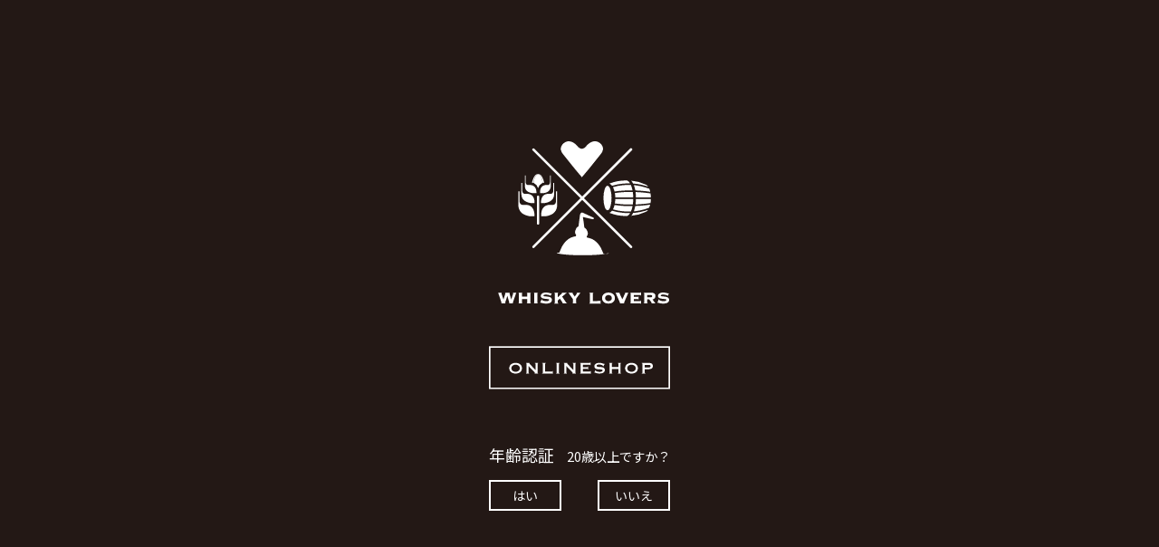

--- FILE ---
content_type: text/html; charset=UTF-8
request_url: https://whiskylovers.co.jp/products/detail/831
body_size: 9065
content:
<!doctype html>
<html lang="ja">
<head prefix="og: http://ogp.me/ns# fb: http://ogp.me/ns/fb# product: http://ogp.me/ns/product#">
    <meta charset="utf-8">
    <meta name="viewport" content="width=device-width, initial-scale=1, shrink-to-fit=no">
    <meta name="eccube-csrf-token" content="XHEK8ZLgVc1oYMhBNdKx5rtc20dheAdhA-nVhIzz4PU">
    <title>WHISKY LOVERS ONLINESHOP / ワールドウイスキーブレンド ブティックウイスキーカンパニー</title>
                        <link rel="icon" href="/html/user_data/assets/img/common/favicon.ico">
    <link rel="stylesheet" href="https://maxcdn.bootstrapcdn.com/bootstrap/3.3.7/css/bootstrap.min.css">
    <link rel="stylesheet" href="https://use.fontawesome.com/releases/v5.3.1/css/all.css" integrity="sha384-mzrmE5qonljUremFsqc01SB46JvROS7bZs3IO2EmfFsd15uHvIt+Y8vEf7N7fWAU" crossorigin="anonymous">
    <link rel="stylesheet" href="//cdn.jsdelivr.net/jquery.slick/1.6.0/slick.css">
    <link rel="stylesheet" href="/html/template/default/assets/css/style.css">
        <style>

        .slick-slider {
            margin-bottom: 30px;
        }

        .slick-dots {
            position: absolute;
            bottom: -45px;
            display: block;
            width: 100%;
            padding: 0;
            list-style: none;
            text-align: center;
        }

        .slick-dots li {
            position: relative;
            display: inline-block;
            width: 20px;
            height: 20px;
            margin: 0 5px;
            padding: 0;

            cursor: pointer;
        }

        .slick-dots li button {
            font-size: 0;
            line-height: 0;
            display: block;
            width: 20px;
            height: 20px;
            padding: 5px;
            cursor: pointer;
            color: transparent;
            border: 0;
            outline: none;
            background: transparent;
        }

        .slick-dots li button:hover,
        .slick-dots li button:focus {
            outline: none;
        }

        .slick-dots li button:hover:before,
        .slick-dots li button:focus:before {
            opacity: 1;
        }

        .slick-dots li button:before {
            content: " ";
            line-height: 20px;
            position: absolute;
            top: 0;
            left: 0;
            width: 12px;
            height: 12px;
            text-align: center;
            opacity: .25;
            background-color: black;
            border-radius: 50%;

        }

        .slick-dots li.slick-active button:before {
            opacity: .75;
            background-color: black;
        }

        .slick-dots li button.thumbnail img {
            width: 0;
            height: 0;
        }

    </style>
    <script src="https://code.jquery.com/jquery-3.3.1.min.js" integrity="sha256-FgpCb/KJQlLNfOu91ta32o/NMZxltwRo8QtmkMRdAu8=" crossorigin="anonymous"></script>
    <script src="/html/user_data/assets/js/jquery.cookie.js"></script>
    <script>
        $(function() {
            $.ajaxSetup({
                'headers': {
                    'ECCUBE-CSRF-TOKEN': $('meta[name="eccube-csrf-token"]').attr('content')
                }
            });
        });
    </script>
                    <!-- ▼Google Analytics -->
            <!-- Global site tag (gtag.js) - Google Analytics -->
<script async src="https://www.googletagmanager.com/gtag/js?id=UA-204523719-1"></script>
<script>
  window.dataLayer = window.dataLayer || [];
  function gtag(){dataLayer.push(arguments);}
  gtag('js', new Date());

  gtag('config', 'UA-204523719-1');
</script>
        <!-- ▲Google Analytics -->

                <link rel="stylesheet" href="/html/user_data/assets/css/customize.css">
</head>
<body id="page_product_detail" class="product_page">

<div class="ec-layoutRole">
                <div class="ec-layoutRole__header">
                <!-- ▼ヘッダー(商品検索・ログインナビ・カート) -->
            <div id="confirmModal" class="confirmModal">
    <div class="confirmModalInner">
        <img src="/html/template/default/assets/img/common/img_accept.svg">
        <div class="confirmModal__bottom">
            <p class="confirmModal__text">年齢認証<span>20歳以上ですか？</span></p>
            <div class="confirmModal__btns">
                <div class="confirmModal__btns__btn"><a href="#" id="yes">はい</a></div>
                <div class="confirmModal__btns__btn"><a href="https://www.google.co.jp/">いいえ</a></div>
            </div>
        </div>
    </div>
</div>
<div id="header" class="header">
    <div class="headerInner">
        <div class="headerTop">
            <div class="headerTop__inner">
                <div class="headerTop__left">
                    <div class="headerTop__logo">
    <a href="https://whiskylovers.co.jp/">
        <img src="/html/template/default/assets/img/common/logo.svg" alt="WHISKY LOVERS ONLINESHOP">
    </a>
</div>

                </div>
                <div class="headerTop__right">
                    <div class="headerTop__naviRows">
                        
<div class="headerTop__navi">
            <div class="headerTop__navi__item">
            <a href="https://whiskylovers.co.jp/entry">
                <img src="/html/template/default/assets/img/common/icon_user.svg">
                <span class="headerTop__navi__itemLink">新規会員登録</span>
            </a>
        </div>
                    <div class="headerTop__navi__item">
                <a href="https://whiskylovers.co.jp/mypage/favorite">
                    <img src="/html/template/default/assets/img/common/icon_heart.svg">
                    <span class="headerTop__navi__itemLink">お気に入り</span>
                </a>
            </div>
                <div class="headerTop__navi__item">
            <a href="https://whiskylovers.co.jp/mypage/login">
                <img src="/html/template/default/assets/img/common/icon_lock.svg">
                <span class="headerTop__navi__itemLink">ログイン</span>
            </a>
        </div>
    </div>

                        
<div class="headerTop__cart">
    <a href="https://whiskylovers.co.jp/cart">
        <img src="/html/template/default/assets/img/common/icon_cart.svg">
        ショッピングカート
    </a>
</div>

                    </div>
                    <p class="headerTop__caution">法律により20歳未満の酒類の購入や飲酒は禁止されており、酒類の販売には年齢確認が義務付けられています。</p>
                    <div class="headerTop__cart_sp">
                    <a href="https://whiskylovers.co.jp/cart">
                        <img src="/html/template/default/assets/img/common/icon_cart_bold.svg">
                    </a>
                </div>
                </div>
            </div>
            
<div class="ec-headerNavSP">
    <i class="fas fa-bars"></i>
</div>
        </div>
        <div class="headerBottom">
            <div class="headerBottom__left">
                
<div class="ec-headerSearch">
    <form method="get" class="searchform" action="/products/list">
        <div class="ec-headerSearch__category">
            <div class="ec-select ec-select_search">
                <select name="category_id" class="category_id">
                    <option value="">全てのアイテム</option>
                                                                    <option value="95">すべて</option>
                                                                                                                                                                                                                                <option value="72">ブレンデッドモルト</option>
                                                                                            <option value="9">ブレンデッドスコッチ</option>
                                                                                            <option value="12">アイラ</option>
                                                                                            <option value="15">アイランズ</option>
                                                                                            <option value="18">キャンベルタウン</option>
                                                                                            <option value="20">スペイサイド</option>
                                                                                            <option value="10">ハイランド</option>
                                                                                            <option value="13">ローランド</option>
                                                                                            <option value="16">グレーン</option>
                                                                                            <option value="19">アイリッシュ</option>
                                                                                            <option value="152">アメリカン</option>
                                                                                            <option value="131">ニューワールド</option>
                                                            </select>
            </div>
        </div>
        <div class="ec-headerSearch__keyword">
            <div class="ec-input">
                <input type="search" name="name" maxlength="50" class="search-name" placeholder="キーワードを入力" />
                <button class="ec-headerSearch__keywordBtn" type="submit">
                    <div class="ec-icon">
                        <img src="/html/template/default/assets/icon/search-dark.svg" alt="">
                    </div>
                </button>
            </div>
        </div>
    </form>
</div>

            </div>
            <p class="headerBottom__right">ウイスキーラバーズは、世界中から取り揃えたウイスキー専門店です。</p>
        </div>
    </div>
</div>

        <!-- ▲ヘッダー(商品検索・ログインナビ・カート) -->

        </div>
    
        
    <div class="ec-layoutRole__contents">
                
                
        <div class="ec-layoutRole__main">
                        
                            <div class="ec-productRole">
                            <div class="singleBread">
                                    <ul class="singleBreadList">
                        <li>
                                                            <a href="https://whiskylovers.co.jp/products/list?category_id=2">最新入荷</a>                        </li>
                    </ul>
                                    <ul class="singleBreadList">
                        <li>
                                                            <a href="https://whiskylovers.co.jp/products/list?category_id=95">すべて</a>                        </li>
                    </ul>
                            </div>
                <div class="ec-grid2">
            <div class="ec-grid2__cell">
                <div class="ec-sliderItemRole">

                    <div class="item_visual">
                                                    <div class="slide-item"><img src="/html/upload/save_image/0520124703_60a5dbb776977.jpeg"></div>
                                            </div>
                    <div class="item_nav">
                                                    <div class="slideThumb" data-index="0"><img src="/html/upload/save_image/0520124703_60a5dbb776977.jpeg"></div>
                                            </div>
                </div>
            </div>
            <div class="ec-grid2__cell">
                <div class="ec-productRole__profile">
                                        <div class="ec-productRole__title">
                        <h2 class="ec-headingTitle">ワールドウイスキーブレンド ブティックウイスキーカンパニー</h2>
                    </div>
                                        <ul class="ec-productRole__tags">
                                            </ul>
                                                                                                                            <div class="ec-productRole__price">
                                                    <div class="ec-price">
                                <span class="ec-price__price">￥3,960</span>
                                <span class="ec-price__tax">(税込)</span>
                            </div>
                                            </div>

                    <form action="https://whiskylovers.co.jp/products/add_cart/831" method="post" id="form1" name="form1">
                                                    <div class="ec-productRole__btn">
                                <button type="button" class="ec-blockBtn--action" disabled="disabled">
                                    ただいま品切れ中です。
                                </button>
                            </div>
                        
                        <input type="hidden" id="product_id" name="product_id" value="831" /><input type="hidden" id="ProductClass" name="ProductClass" value="842" /><input type="hidden" id="_token" name="_token" value="Xuz8lHUHacVilwhPMumq47NUdHreDCMkLLMrPLgB_mk" />
                    </form>
                    <div class="ec-modal">
                        <input type="checkbox" id="ec-modal-checkbox" class="checkbox">
                        <div class="ec-modal-overlay">
                            <label for="ec-modal-checkbox" class="ec-modal-overlay-close"></label>
                            <div class="ec-modal-wrap">
                                <label for="ec-modal-checkbox" class="ec-modal-close"><span class="ec-icon"><img src="/html/template/default/assets/icon/cross-dark.svg" alt=""/></span></label>
                                <div id="ec-modal-header" class="text-center">カートに追加しました。</div>
                                <div class="ec-modal-box">
                                    <div class="ec-role">
                                        <label for="ec-modal-checkbox" class="ec-inlineBtn--cancel">お買い物を続ける</label>
                                        <a href="https://whiskylovers.co.jp/cart" class="ec-inlineBtn--action">カートへ進む</a>
                                    </div>
                                </div>
                            </div>
                        </div>
                    </div>
                                            <form action="https://whiskylovers.co.jp/products/add_favorite/831" method="post">
                            <div class="ec-productRole__btn">
                                                                    <button type="submit" id="favorite" class="ec-blockBtn--cancel">
                                        お気に入りに追加
                                    </button>
                                                            </div>
                        </form>
                    
                                            <div class="productRoleListWrap">
                                                                                                                            <dl class="productRoleList">
                                <dt>度数</dt>
                                <dd>41.6％</dd>
                            </dl>
                                                                            <dl class="productRoleList">
                                <dt>容量</dt>
                                <dd>700ml</dd>
                            </dl>
                                                                                                                        </div>
                        <div class="ec-productRole__description">
                        <p class="ec-productRole__description__title">商品案内</p>
                        14ヵ国のウイスキーのハーモニーを奏でる<br />
ブティックウイスキー「ワールドウイスキーブレンド」<br />
<br />
ワールドウイスキーブレンドは、<br />
スコットランド、カナダ、アイルランド、スウェーデン、<br />
アメリカ、スイス、オランダ、台湾、インド、イタリア、<br />
ドイツ、フランス、日本、フィンランドの<br />
合計14ヵ国のウイスキーを使用したブレンデッドウイスキーです。<br />
ブティックウイスキーでは珍しい700mlボトリング。<br />
<br />
香りは焼きたてのパン、ハチミツ、ほんのりオレンジマーマレード、ブラウンシュガー、リンゴのコンポート。<br />
味わいはハチミツ、アップルパイ、洋ナシ、暖かみのあるスパイスが加わり、徐々にバニラやトフィーへと変化。フィニッシュにほんのりミネラルを感じます。<br />
<br />
ストレートでもお楽しみいただけますが、ソーダやジンジャーエール、コーラなど、割材との相性も良いブレンデッドウイスキーです。<br />
<br />
ブティックウイスキーカンパニー<br />
有名ウイスキーショップ「マスターオブモルト」から生まれたインディペンデントボトラーです。<br />
ラベルは蒸溜所にちなんだ面白いストーリーやジョークなどが楽しいイラストで描かれた特徴あるグラフィック・ノベルスタイルです。
                        <div class="ageCaution">
                            <p class="ageCaution__text">20歳未満の方の飲酒は法律で禁止されています。<br>当社では20歳未満の方への酒類の販売は行っておりません。</p>
                        </div>
                    </div>
                </div>
            </div>
        </div>
            </div>

                                        <div class="ec-layoutRole__mainBottom">
                        <!-- ▼最近チェックした商品 -->
                <div class="ec-role">
        <div class="ec-checkProductRole">
            <h2 class="top-secHeading mb-20"><span class="top-secHeading__en">CHECK ITEM</span>最近チェックした商品</h2>
            <div>
                <div class="ec-checkProductItemRole__list">
                                            <div class="ec-checkProductRole__listItem">
                            <a href="https://whiskylovers.co.jp/products/detail/831" class="item_photo">
                                <img src="/html/upload/save_image/0520124703_60a5dbb776977.jpeg">
                                <p class="ec-checkProductRole__listItemTitle">ワールドウイスキーブレンド ブティックウイスキーカンパニー</p>
                            </a>
                        </div>
                                    </div>
            </div>
        </div>
    </div>

    <style type="text/css">

        .ec-checkProductRole{
            padding: 60px 0 0;}

        .ec-checkProductItemRole__list {
            display: -ms-flexbox;
            display: flex;
            -ms-flex-wrap: wrap;
            flex-wrap: wrap; }
        .ec-checkProductRole__listItem{
            margin-bottom: 4%;
            width: 48%;
            height: auto; }
        .ec-checkProductRole__listItem:nth-child(odd) {
            margin-right: 4%; }
        .ec-checkProductRole__listItemTitle {
            margin: 8px 0;
            font-size: 14px;
            font-weight: bold;
            color: black; }

        .ec-checkProductRole{
            padding: 60px 0;
        }

        .ec-checkProductItemRole__list{
            -ms-flex-wrap: nowrap;
            flex-wrap: nowrap;
        }

        .ec-checkProductRole__listItem{
            margin-bottom: 15px;
            width: calc(100% / 4);
        }

        .ec-checkProductRole__listItem:not(:last-of-type){
            margin-right: 30px;
        }

        .ec-checkProductRole__listItemTitle:nth-child(odd){
            margin-right: 30px;
        }
    </style>

        <!-- ▲最近チェックした商品 -->

                </div>
                    </div>

                    </div>

        
                <div class="ec-layoutRole__footer">
                <!-- ▼フッター -->
            <footer class="footer">
    <div class="goTop"><a href="#header"><img src="/html/template/default/assets/img/common/arrow_top.svg" alt=""></a></div>
    <div class="footerContact">
        <p class="footerContact__heading">CONTACT</p>
        <p class="footerContact__text">TEL : 086-233-1102<br>11：00-20：00 (月曜・火曜定休日)</p>
    </div>
    <ul class="footerSns">
        <li><a href="https://www.instagram.com/whisky.lovers/" target="_blank"><img src="/html/template/default/assets/img/common/icon_instagram.svg"></a></li>
        <!--<li><a href="" target="_blank"><img src="/html/template/default/assets/img/common/icon_twitter.svg"></a></li>-->
        <li><a href="https://m.facebook.com/whiskylovers.jp/" target="_blank"><img src="/html/template/default/assets/img/common/icon_facebook.svg"></a></li>
    </ul>
    <div class="footerLogo"><img src="/html/template/default/assets/img/common/logo_footer.svg"></div>
    <p class="copyright">copywrite(c) Whisky Lovers All rights reserved.</p>
    <div class="footerNavi">
        <ul>
            <li><a href="https://whiskylovers.co.jp/help/privacy">プライバシーポリシー</a></li>
            <li><a href="https://whiskylovers.co.jp/help/tradelaw">特定商取引法に基づく表記</a></li>
            <li><a href="https://whiskylovers.co.jp/help/agreement">会員利用規約</a></li>
        </ul>
    </div>
</footer>
        <!-- ▲フッター -->

        </div>
    </div><!-- ec-layoutRole -->

<div class="ec-overlayRole"></div>
<div class="ec-drawerRoleClose"><i class="fas fa-times"></i></div>
<div class="ec-drawerRole">
                    <!-- ▼商品検索 -->
            
<div class="ec-headerSearch">
    <form method="get" class="searchform" action="/products/list">
        <div class="ec-headerSearch__category">
            <div class="ec-select ec-select_search">
                <select name="category_id" class="category_id">
                    <option value="">全てのアイテム</option>
                                                                    <option value="95">すべて</option>
                                                                                                                                                                                                                                <option value="72">ブレンデッドモルト</option>
                                                                                            <option value="9">ブレンデッドスコッチ</option>
                                                                                            <option value="12">アイラ</option>
                                                                                            <option value="15">アイランズ</option>
                                                                                            <option value="18">キャンベルタウン</option>
                                                                                            <option value="20">スペイサイド</option>
                                                                                            <option value="10">ハイランド</option>
                                                                                            <option value="13">ローランド</option>
                                                                                            <option value="16">グレーン</option>
                                                                                            <option value="19">アイリッシュ</option>
                                                                                            <option value="152">アメリカン</option>
                                                                                            <option value="131">ニューワールド</option>
                                                            </select>
            </div>
        </div>
        <div class="ec-headerSearch__keyword">
            <div class="ec-input">
                <input type="search" name="name" maxlength="50" class="search-name" placeholder="キーワードを入力" />
                <button class="ec-headerSearch__keywordBtn" type="submit">
                    <div class="ec-icon">
                        <img src="/html/template/default/assets/icon/search-dark.svg" alt="">
                    </div>
                </button>
            </div>
        </div>
    </form>
</div>

        <!-- ▲商品検索 -->
    <!-- ▼ログインナビ(SP) -->
            
<div class="ec-headerLinkArea">
    <div class="ec-headerLink__list">
        <a class="ec-headerLink__item" href="https://whiskylovers.co.jp/cart">
            <div class="ec-headerLink__icon">
                <i class="fas fa-shopping-cart fa-fw"></i>
            </div>
            <span>カートを見る</span>
        </a>
                    <a class="ec-headerLink__item" href="https://whiskylovers.co.jp/entry">
                <div class="ec-headerLink__icon">
                    <i class="fas fa-user fa-fw"></i>
                </div>
                <span>新規会員登録</span>
            </a>
                            <a class="ec-headerLink__item" href="https://whiskylovers.co.jp/mypage/favorite">
                    <div class="ec-headerLink__icon">
                        <i class="fas fa-heart fa-fw"></i>
                    </div>
                    <span>お気に入り</span>
                </a>
                        <a class="ec-headerLink__item" href="https://whiskylovers.co.jp/mypage/login">
                <div class="ec-headerLink__icon">
                    <i class="fas fa-lock fa-fw"></i>
                </div>
                <span>ログイン</span>
            </a>
                <a class="ec-headerLink__item" href="https://whiskylovers.co.jp/">
            <div class="ec-headerLink__icon">
                <i class="fas fa-home fa-fw"></i>
            </div>
            <span>ホームに戻る</span>
        </a>
    </div>
</div>

        <!-- ▲ログインナビ(SP) -->
    <!-- ▼カテゴリナビ(SP) -->
            


<div class="ec-headerCategoryArea">
    <div class="ec-headerCategoryArea__heading">
        <p>カテゴリ一覧</p>
    </div>
    <div class="ec-itemNav">
        <ul class="ec-itemNav__nav">
                            <li>
                            <a href="https://whiskylovers.co.jp/products/list?category_id=95">
        すべて
    </a>
    
                </li>
                            <li>
                            <a href="https://whiskylovers.co.jp/products/list?category_id=2">
        最新入荷
    </a>
    
                </li>
                            <li>
                            <a href="https://whiskylovers.co.jp/products/list?category_id=7">
        新入荷
    </a>
    
                </li>
                            <li>
                            <a href="https://whiskylovers.co.jp/products/list?category_id=8">
        おすすめ
    </a>
    
                </li>
                            <li>
                            <a href="https://whiskylovers.co.jp/products/list?category_id=72">
        ブレンデッドモルト
    </a>
    
                </li>
                            <li>
                            <a href="https://whiskylovers.co.jp/products/list?category_id=9">
        ブレンデッドスコッチ
    </a>
    
                </li>
                            <li>
                            <a href="https://whiskylovers.co.jp/products/list?category_id=12">
        アイラ
    </a>
            <ul>
                            <li>
                            <a href="https://whiskylovers.co.jp/products/list?category_id=75">
        ボウモア
    </a>
    
                </li>
                            <li>
                            <a href="https://whiskylovers.co.jp/products/list?category_id=52">
        ブルックラディ
    </a>
    
                </li>
                            <li>
                            <a href="https://whiskylovers.co.jp/products/list?category_id=148">
        アードナッホー
    </a>
    
                </li>
                            <li>
                            <a href="https://whiskylovers.co.jp/products/list?category_id=120">
        オクトモア
    </a>
    
                </li>
                            <li>
                            <a href="https://whiskylovers.co.jp/products/list?category_id=33">
        ポートエレン
    </a>
    
                </li>
                            <li>
                            <a href="https://whiskylovers.co.jp/products/list?category_id=30">
        キルホーマン
    </a>
    
                </li>
                            <li>
                            <a href="https://whiskylovers.co.jp/products/list?category_id=29">
        ブナハーブン
    </a>
    
                </li>
                            <li>
                            <a href="https://whiskylovers.co.jp/products/list?category_id=28">
        カリラ
    </a>
    
                </li>
                            <li>
                            <a href="https://whiskylovers.co.jp/products/list?category_id=27">
        ラフロイグ
    </a>
    
                </li>
                            <li>
                            <a href="https://whiskylovers.co.jp/products/list?category_id=25">
        アードベッグ
    </a>
    
                </li>
                            <li>
                            <a href="https://whiskylovers.co.jp/products/list?category_id=24">
        ラガヴーリン
    </a>
    
                </li>
                    </ul>
    
                </li>
                            <li>
                            <a href="https://whiskylovers.co.jp/products/list?category_id=15">
        アイランズ
    </a>
            <ul>
                            <li>
                            <a href="https://whiskylovers.co.jp/products/list?category_id=92">
        シークレットオークニー
    </a>
    
                </li>
                            <li>
                            <a href="https://whiskylovers.co.jp/products/list?category_id=79">
        ハイランドパーク
    </a>
    
                </li>
                            <li>
                            <a href="https://whiskylovers.co.jp/products/list?category_id=66">
        タリスカー
    </a>
    
                </li>
                            <li>
                            <a href="https://whiskylovers.co.jp/products/list?category_id=59">
        アラン
    </a>
    
                </li>
                            <li>
                            <a href="https://whiskylovers.co.jp/products/list?category_id=57">
        スキャパ
    </a>
    
                </li>
                            <li>
                            <a href="https://whiskylovers.co.jp/products/list?category_id=41">
        レダイグ
    </a>
    
                </li>
                            <li>
                            <a href="https://whiskylovers.co.jp/products/list?category_id=40">
        トバモリー
    </a>
    
                </li>
                            <li>
                            <a href="https://whiskylovers.co.jp/products/list?category_id=150">
        アイル オブ ラッセイ
    </a>
    
                </li>
                            <li>
                            <a href="https://whiskylovers.co.jp/products/list?category_id=145">
        アイル オブ ハリス
    </a>
    
                </li>
                            <li>
                            <a href="https://whiskylovers.co.jp/products/list?category_id=141">
        ラグ
    </a>
    
                </li>
                            <li>
                            <a href="https://whiskylovers.co.jp/products/list?category_id=99">
        アイル オブ ジュラ
    </a>
    
                </li>
                    </ul>
    
                </li>
                            <li>
                            <a href="https://whiskylovers.co.jp/products/list?category_id=18">
        キャンベルタウン
    </a>
            <ul>
                            <li>
                            <a href="https://whiskylovers.co.jp/products/list?category_id=73">
        スプリングバンク
    </a>
    
                </li>
                            <li>
                            <a href="https://whiskylovers.co.jp/products/list?category_id=46">
        キルケラン
    </a>
    
                </li>
                    </ul>
    
                </li>
                            <li>
                            <a href="https://whiskylovers.co.jp/products/list?category_id=20">
        スペイサイド
    </a>
            <ul>
                            <li>
                            <a href="https://whiskylovers.co.jp/products/list?category_id=34">
        マノックモア
    </a>
    
                </li>
                            <li>
                            <a href="https://whiskylovers.co.jp/products/list?category_id=96">
        マッカラン
    </a>
    
                </li>
                            <li>
                            <a href="https://whiskylovers.co.jp/products/list?category_id=94">
        ストラスミル
    </a>
    
                </li>
                            <li>
                            <a href="https://whiskylovers.co.jp/products/list?category_id=93">
        グレンキース
    </a>
    
                </li>
                            <li>
                            <a href="https://whiskylovers.co.jp/products/list?category_id=89">
        クラガンモア
    </a>
    
                </li>
                            <li>
                            <a href="https://whiskylovers.co.jp/products/list?category_id=87">
        ピティヴァイク
    </a>
    
                </li>
                            <li>
                            <a href="https://whiskylovers.co.jp/products/list?category_id=85">
        インチガワー
    </a>
    
                </li>
                            <li>
                            <a href="https://whiskylovers.co.jp/products/list?category_id=82">
        トーモア
    </a>
    
                </li>
                            <li>
                            <a href="https://whiskylovers.co.jp/products/list?category_id=78">
        ベンリアック
    </a>
    
                </li>
                            <li>
                            <a href="https://whiskylovers.co.jp/products/list?category_id=65">
        グレングラント
    </a>
    
                </li>
                            <li>
                            <a href="https://whiskylovers.co.jp/products/list?category_id=64">
        クライゲラヒ
    </a>
    
                </li>
                            <li>
                            <a href="https://whiskylovers.co.jp/products/list?category_id=63">
        ベンリネス
    </a>
    
                </li>
                            <li>
                            <a href="https://whiskylovers.co.jp/products/list?category_id=62">
        オルトモア
    </a>
    
                </li>
                            <li>
                            <a href="https://whiskylovers.co.jp/products/list?category_id=61">
        グレンリベット
    </a>
    
                </li>
                            <li>
                            <a href="https://whiskylovers.co.jp/products/list?category_id=60">
        ミルトンダフ
    </a>
    
                </li>
                            <li>
                            <a href="https://whiskylovers.co.jp/products/list?category_id=56">
        グレントファース
    </a>
    
                </li>
                            <li>
                            <a href="https://whiskylovers.co.jp/products/list?category_id=55">
        リンクウッド
    </a>
    
                </li>
                            <li>
                            <a href="https://whiskylovers.co.jp/products/list?category_id=54">
        グレンバーギー
    </a>
    
                </li>
                            <li>
                            <a href="https://whiskylovers.co.jp/products/list?category_id=53">
        ストラスアイラ
    </a>
    
                </li>
                            <li>
                            <a href="https://whiskylovers.co.jp/products/list?category_id=51">
        グレンロセス
    </a>
    
                </li>
                            <li>
                            <a href="https://whiskylovers.co.jp/products/list?category_id=48">
        バルヴェニー
    </a>
    
                </li>
                            <li>
                            <a href="https://whiskylovers.co.jp/products/list?category_id=47">
        グレンファークラス
    </a>
    
                </li>
                            <li>
                            <a href="https://whiskylovers.co.jp/products/list?category_id=45">
        グレンエルギン
    </a>
    
                </li>
                            <li>
                            <a href="https://whiskylovers.co.jp/products/list?category_id=42">
        グレンロッシー
    </a>
    
                </li>
                            <li>
                            <a href="https://whiskylovers.co.jp/products/list?category_id=39">
        オスロスク
    </a>
    
                </li>
                            <li>
                            <a href="https://whiskylovers.co.jp/products/list?category_id=37">
        グレンアラヒー
    </a>
    
                </li>
                            <li>
                            <a href="https://whiskylovers.co.jp/products/list?category_id=36">
        ロングモーン
    </a>
    
                </li>
                            <li>
                            <a href="https://whiskylovers.co.jp/products/list?category_id=149">
        バリンダロッホ
    </a>
    
                </li>
                            <li>
                            <a href="https://whiskylovers.co.jp/products/list?category_id=138">
        ブレイヴァル
    </a>
    
                </li>
                            <li>
                            <a href="https://whiskylovers.co.jp/products/list?category_id=134">
        バルメナック
    </a>
    
                </li>
                            <li>
                            <a href="https://whiskylovers.co.jp/products/list?category_id=133">
        カーデュ
    </a>
    
                </li>
                            <li>
                            <a href="https://whiskylovers.co.jp/products/list?category_id=132">
        モートラック
    </a>
    
                </li>
                            <li>
                            <a href="https://whiskylovers.co.jp/products/list?category_id=127">
        アベラワー
    </a>
    
                </li>
                            <li>
                            <a href="https://whiskylovers.co.jp/products/list?category_id=125">
        ダラスデュー
    </a>
    
                </li>
                            <li>
                            <a href="https://whiskylovers.co.jp/products/list?category_id=124">
        コンバルモア
    </a>
    
                </li>
                            <li>
                            <a href="https://whiskylovers.co.jp/products/list?category_id=122">
        ダルムナック
    </a>
    
                </li>
                            <li>
                            <a href="https://whiskylovers.co.jp/products/list?category_id=116">
        ダフタウン
    </a>
    
                </li>
                            <li>
                            <a href="https://whiskylovers.co.jp/products/list?category_id=115">
        ベンロマック
    </a>
    
                </li>
                            <li>
                            <a href="https://whiskylovers.co.jp/products/list?category_id=114">
        グレンマレイ
    </a>
    
                </li>
                            <li>
                            <a href="https://whiskylovers.co.jp/products/list?category_id=111">
        グレンフィデック
    </a>
    
                </li>
                            <li>
                            <a href="https://whiskylovers.co.jp/products/list?category_id=109">
        グレンスペイ
    </a>
    
                </li>
                            <li>
                            <a href="https://whiskylovers.co.jp/products/list?category_id=108">
        スペイバーン
    </a>
    
                </li>
                            <li>
                            <a href="https://whiskylovers.co.jp/products/list?category_id=107">
        キニンヴィ
    </a>
    
                </li>
                            <li>
                            <a href="https://whiskylovers.co.jp/products/list?category_id=106">
        タムデュー
    </a>
    
                </li>
                            <li>
                            <a href="https://whiskylovers.co.jp/products/list?category_id=105">
        アルタベーン
    </a>
    
                </li>
                            <li>
                            <a href="https://whiskylovers.co.jp/products/list?category_id=103">
        インペリアル
    </a>
    
                </li>
                            <li>
                            <a href="https://whiskylovers.co.jp/products/list?category_id=98">
        ダルユーイン
    </a>
    
                </li>
                    </ul>
    
                </li>
                            <li>
                            <a href="https://whiskylovers.co.jp/products/list?category_id=10">
        ハイランド
    </a>
            <ul>
                            <li>
                            <a href="https://whiskylovers.co.jp/products/list?category_id=91">
        ダルウィニー
    </a>
    
                </li>
                            <li>
                            <a href="https://whiskylovers.co.jp/products/list?category_id=88">
        グレンモーレンジ
    </a>
    
                </li>
                            <li>
                            <a href="https://whiskylovers.co.jp/products/list?category_id=86">
        オーバン
    </a>
    
                </li>
                            <li>
                            <a href="https://whiskylovers.co.jp/products/list?category_id=84">
        ブローラ
    </a>
    
                </li>
                            <li>
                            <a href="https://whiskylovers.co.jp/products/list?category_id=83">
        クライヌリッシュ
    </a>
    
                </li>
                            <li>
                            <a href="https://whiskylovers.co.jp/products/list?category_id=81">
        グレンギリー
    </a>
    
                </li>
                            <li>
                            <a href="https://whiskylovers.co.jp/products/list?category_id=80">
        バルブレア
    </a>
    
                </li>
                            <li>
                            <a href="https://whiskylovers.co.jp/products/list?category_id=77">
        ディーンストン
    </a>
    
                </li>
                            <li>
                            <a href="https://whiskylovers.co.jp/products/list?category_id=76">
        グレンゴイン
    </a>
    
                </li>
                            <li>
                            <a href="https://whiskylovers.co.jp/products/list?category_id=74">
        ブレアアソール
    </a>
    
                </li>
                            <li>
                            <a href="https://whiskylovers.co.jp/products/list?category_id=71">
        マクダフ
    </a>
    
                </li>
                            <li>
                            <a href="https://whiskylovers.co.jp/products/list?category_id=70">
        フェッターケアン
    </a>
    
                </li>
                            <li>
                            <a href="https://whiskylovers.co.jp/products/list?category_id=69">
        ロッホローモンド
    </a>
    
                </li>
                            <li>
                            <a href="https://whiskylovers.co.jp/products/list?category_id=58">
        アードモア
    </a>
    
                </li>
                            <li>
                            <a href="https://whiskylovers.co.jp/products/list?category_id=50">
        ロイヤルロッホナガー
    </a>
    
                </li>
                            <li>
                            <a href="https://whiskylovers.co.jp/products/list?category_id=44">
        ダルモア
    </a>
    
                </li>
                            <li>
                            <a href="https://whiskylovers.co.jp/products/list?category_id=43">
        ベンネヴィス
    </a>
    
                </li>
                            <li>
                            <a href="https://whiskylovers.co.jp/products/list?category_id=38">
        インチマリン
    </a>
    
                </li>
                            <li>
                            <a href="https://whiskylovers.co.jp/products/list?category_id=146">
        グレンタレット
    </a>
    
                </li>
                            <li>
                            <a href="https://whiskylovers.co.jp/products/list?category_id=140">
        ウルフバーン
    </a>
    
                </li>
                            <li>
                            <a href="https://whiskylovers.co.jp/products/list?category_id=139">
        インヴァーゴードン
    </a>
    
                </li>
                            <li>
                            <a href="https://whiskylovers.co.jp/products/list?category_id=137">
        グレンオード
    </a>
    
                </li>
                            <li>
                            <a href="https://whiskylovers.co.jp/products/list?category_id=136">
        グレンモール
    </a>
    
                </li>
                            <li>
                            <a href="https://whiskylovers.co.jp/products/list?category_id=130">
        グレンドロナック
    </a>
    
                </li>
                            <li>
                            <a href="https://whiskylovers.co.jp/products/list?category_id=128">
        ノックドゥー
    </a>
    
                </li>
                            <li>
                            <a href="https://whiskylovers.co.jp/products/list?category_id=126">
        タリバーディン
    </a>
    
                </li>
                            <li>
                            <a href="https://whiskylovers.co.jp/products/list?category_id=121">
        ストラスアーン
    </a>
    
                </li>
                            <li>
                            <a href="https://whiskylovers.co.jp/products/list?category_id=118">
        エドラダワー
    </a>
    
                </li>
                            <li>
                            <a href="https://whiskylovers.co.jp/products/list?category_id=113">
        アードナムルッカン
    </a>
    
                </li>
                            <li>
                            <a href="https://whiskylovers.co.jp/products/list?category_id=112">
        ティーニニック
    </a>
    
                </li>
                            <li>
                            <a href="https://whiskylovers.co.jp/products/list?category_id=104">
        オールドプルトニー
    </a>
    
                </li>
                            <li>
                            <a href="https://whiskylovers.co.jp/products/list?category_id=102">
        アバフェルディ
    </a>
    
                </li>
                            <li>
                            <a href="https://whiskylovers.co.jp/products/list?category_id=101">
        ロイヤルブラックラ
    </a>
    
                </li>
                            <li>
                            <a href="https://whiskylovers.co.jp/products/list?category_id=97">
        トマーティン
    </a>
    
                </li>
                    </ul>
    
                </li>
                            <li>
                            <a href="https://whiskylovers.co.jp/products/list?category_id=13">
        ローランド
    </a>
            <ul>
                            <li>
                            <a href="https://whiskylovers.co.jp/products/list?category_id=90">
        グレンキンチー
    </a>
    
                </li>
                            <li>
                            <a href="https://whiskylovers.co.jp/products/list?category_id=68">
        アナンデール
    </a>
    
                </li>
                            <li>
                            <a href="https://whiskylovers.co.jp/products/list?category_id=151">
        ガーヴァン
    </a>
    
                </li>
                            <li>
                            <a href="https://whiskylovers.co.jp/products/list?category_id=147">
        キングスバーンズ
    </a>
    
                </li>
                            <li>
                            <a href="https://whiskylovers.co.jp/products/list?category_id=144">
        ロッホリー
    </a>
    
                </li>
                            <li>
                            <a href="https://whiskylovers.co.jp/products/list?category_id=143">
        クライドサイド
    </a>
    
                </li>
                            <li>
                            <a href="https://whiskylovers.co.jp/products/list?category_id=135">
        リトルミル
    </a>
    
                </li>
                            <li>
                            <a href="https://whiskylovers.co.jp/products/list?category_id=117">
        ダフトミル
    </a>
    
                </li>
                            <li>
                            <a href="https://whiskylovers.co.jp/products/list?category_id=110">
        ローズバンク
    </a>
    
                </li>
                            <li>
                            <a href="https://whiskylovers.co.jp/products/list?category_id=100">
        オーヘントッシャン
    </a>
    
                </li>
                    </ul>
    
                </li>
                            <li>
                            <a href="https://whiskylovers.co.jp/products/list?category_id=16">
        グレーン
    </a>
    
                </li>
                            <li>
                            <a href="https://whiskylovers.co.jp/products/list?category_id=19">
        アイリッシュ
    </a>
    
                </li>
                            <li>
                            <a href="https://whiskylovers.co.jp/products/list?category_id=152">
        アメリカン
    </a>
    
                </li>
                            <li>
                            <a href="https://whiskylovers.co.jp/products/list?category_id=131">
        ニューワールド
    </a>
    
                </li>
                    </ul>
    </div>
</div>

        <!-- ▲カテゴリナビ(SP) -->

    </div>

<script src="https://maxcdn.bootstrapcdn.com/bootstrap/3.3.7/js/bootstrap.min.js"></script>
<script src="https://cdn.jsdelivr.net/jquery.slick/1.6.0/slick.min.js"></script>
<script>
var eccube_lang = {
    "common.delete_confirm":"削除してもよろしいですか?"
}
</script><script src="/html/template/default/assets/js/function.js"></script>
<script src="/html/template/default/assets/js/eccube.js"></script>
    <script>
        eccube.classCategories = {"__unselected":{"__unselected":{"name":"\u9078\u629e\u3057\u3066\u304f\u3060\u3055\u3044","product_class_id":""}},"__unselected2":{"#":{"classcategory_id2":"","name":"","stock_find":false,"price01":"","price02":"3,600","price01_inc_tax":"","price02_inc_tax":"3,960","product_class_id":"842","product_code":"","sale_type":"1"}}};

        // 規格2に選択肢を割り当てる。
        function fnSetClassCategories(form, classcat_id2_selected) {
            var $form = $(form);
            var product_id = $form.find('input[name=product_id]').val();
            var $sele1 = $form.find('select[name=classcategory_id1]');
            var $sele2 = $form.find('select[name=classcategory_id2]');
            eccube.setClassCategories($form, product_id, $sele1, $sele2, classcat_id2_selected);
        }

            </script>
    <script>
        $(function() {
            // bfcache無効化
            $(window).bind('pageshow', function(event) {
                if (event.originalEvent.persisted) {
                    location.reload(true);
                }
            });

            $('.item_visual').slick({
                dots: false,
                arrows: false,
                responsive: [{
                    breakpoint: 768,
                    settings: {
                        dots: true
                    }
                }]
            });

            $('.slideThumb').on('click', function() {
                var index = $(this).attr('data-index');
                $('.item_visual').slick('slickGoTo', index, false);
            })
        });
    </script>
    <script>
        $(function() {
            $('.add-cart').on('click', function(event) {
                
                
                // 個数フォームのチェック
                if ($('#quantity').val() < 1) {
                    $('#quantity')[0].setCustomValidity('1以上で入力してください。');
                    return true;
                } else {
                    $('#quantity')[0].setCustomValidity('');
                }

                event.preventDefault();
                $form = $('#form1');
                $.ajax({
                    url: $form.attr('action'),
                    type: $form.attr('method'),
                    data: $form.serialize(),
                    dataType: 'json',
                    beforeSend: function(xhr, settings) {
                        // Buttonを無効にする
                        $('.add-cart').prop('disabled', true);
                    }
                }).done(function(data) {
                    // レスポンス内のメッセージをalertで表示
                    $.each(data.messages, function() {
                        $('#ec-modal-header').html(this);
                    });

                    $('#ec-modal-checkbox').prop('checked', true);

                    // カートブロックを更新する
                    $.ajax({
                        url: "https://whiskylovers.co.jp/block/cart",
                        type: 'GET',
                        dataType: 'html'
                    }).done(function(html) {
                        $('.ec-headerRole__cart').html(html);
                    });
                }).fail(function(data) {
                    alert('カートへの追加に失敗しました。');
                }).always(function(data) {
                    // Buttonを有効にする
                    $('.add-cart').prop('disabled', false);
                });
            });
        });
    </script>
    <script src="/html/user_data/assets/js/customize.js"></script>
</body>
</html>


--- FILE ---
content_type: text/css
request_url: https://whiskylovers.co.jp/html/user_data/assets/css/customize.css
body_size: 4083
content:
/* カスタマイズ用CSS */
/**********************************
COMMON, LAYOUT, MODULE
**********************************/
@import url("https://fonts.googleapis.com/css?family=Noto+Sans+JP&display=swap&subset=japanese");

body {
  font-family: "Noto Sans JP", sans-serif;
}
img {
  max-width: 100%;
  height: auto;
}

.cs-container {
  max-width: 1060px;
  margin: 0 auto;
}
@media screen and (max-width: 750px){
  .cs-container {
    padding-left: 10px;
    padding-right: 10px;
  }
}
.ec-layoutRole .ec-layoutRole__contents {
  max-width: initial;
}

.btn-fade {
  transition: .2s;
}
.btn-fade:hover {
  opacity: 0.8;
  text-decoration: none;
}

.mb-1 {
  margin-bottom: 1em !important;
}
.mb-20 {
  margin-bottom: 20px !important;
}

.telLink {
  color: inherit;
}
@media screen and (min-width: 751px){
  .telLink {
    pointer-events: none;
  }
}

.red {
  color: #B9334C;
}
.large {
  font-size: 1.2em;
}
.bold {
  font-weight: bold;
}

.cs-content > *:first-child {
  margin-top: 0px;
}
.cs-content > *:last-child {
  margin-bottom: 0px;
}
.cs-h1 {
  font-size: 24px;
  border-bottom: 1px solid #231815;
  padding-bottom: 8px;
  margin-bottom: 30px;
}
.cs-h2 {
  font-size: 20px;
  margin-top: 2em;
  margin-bottom: 1em;
}
.cs-h2:before {
  content: "";
  background-color: #B9334C;
  width: 14px;
  height: 14px;
  display: inline-block;
  border-radius: 50%;
  margin-right: 3px;
  vertical-align: 0px;
}
.cs-h3 {
  font-size: 16px;
  margin-top: 2em;
  margin-bottom: 1em;
  font-weight: bold;
}
.cs-text {
  margin-top: 1em;
  margin-bottom: 1em;
}
.cs-btn a {
  display: inline-block;
  min-width: 240px;
  color: #fff;
  background-color: #B9334C;
  text-align: center;
  padding: 8px 12px;
  margin-right: 10px;
  margin-bottom: 5px;
}
.cs-btn a:before {
  content: "▶";
  margin-right: 3px;
}
.cs-btn a:hover {
  opacity: 0.8;
  text-decoration: none;
}
.cs-table {
  width: 100%;
}
.cs-table thead {
  background-color: #e0e6ec;
}
.cs-table th {
  color: #B9334C;
  text-align: center;
  padding: 8px;
  border: 1px solid #b6bbc1;
}
.cs-table td {
  text-align: center;
  padding: 8px;
  border: 1px solid #b6bbc1;
}
.cs-table thead td {

}

.pageHeaderNavi {
  display: flex;
  padding-left: 0;
  list-style: none;
}
@media screen and (min-width: 751px){
  .pageHeaderNavi_between {
    justify-content: space-between;
  }
}
.pageHeaderNavi li {
  width: 16%;
  margin-right: 10px;
}
@media screen and (min-width: 751px){
  .pageHeaderNavi_between li {
    margin-right: 0;
  }
}
@media screen and (max-width: 750px){
  .pageHeaderNavi {
    flex-wrap: wrap;
    justify-content: space-between;
  }
  .pageHeaderNavi li {
    width: 49%;
    margin-right: 0;
    font-size: 12px;
    margin-bottom: 5px;
  }
}
.pageHeaderNavi li a {
  display: block;
  text-align: center;
  color: #fff;
  background-color: #B9334C;
  padding: 8px 4px;
}
.pageHeaderNavi li a:before {
  content: "▼";
  margin-right: 3px;
}
.pageHeaderNavi li a:hover {
  text-decoration: none;
  opacity: 0.8;
}

/**********************************
HEADER
**********************************/
.confirmModal {
  position: fixed;
  top: 0px;
  left: 0px;
  width: 100%;
  height: 100%;
  z-index: 100;
  justify-content: center;
  align-items: center;
  background-color: #231815;
  display: none;
}
.confirmModal.is-active {
  display: flex;
}
.confirmModalInner {
  text-align: center;
}
.confirmModalInner img {
  width: 200px;
}
.confirmModal__bottom {
  margin-top: 60px;
}
.confirmModal__text {
  margin-bottom: 15px;
  font-size: 18px;
  color: #fff;
}
.confirmModal__text span {
  font-size: 0.8em;
  margin-left: 1em;
}
.confirmModal__btns {
  width: 200px;
  display: flex;
  justify-content: space-between;
}
.confirmModal__btns__btn a {
  display: block;
  width: 80px;
  line-height: 30px;
  color: #fff;
  border: 2px solid #fff;
}
.confirmModal__btns__btn a:hover {
  text-decoration: none;
}
.headerInner {
  border-bottom: 1px solid #DCDDDD;
}
.headerTop {
  padding-top: 20px;
  padding-bottom: 16px;
  border-bottom: 1px solid #DCDDDD;
}
.headerTop__inner {
  display: flex;
  width: 1060px;
  margin: 0 auto;
  justify-content: space-between;
}
.headerTop__left {
  width: 426px;
}
.headerTop__right {
  flex: 1;
}
@media screen and (max-width: 750px){
  .headerTop {
    position: relative;
    padding-top: 15px;
  }
  .headerTop__inner {
    width: auto;
  }
  .headerTop__left {
    width: 60%;
    padding-left: 10px;
  }
  .headerTop__right {
    position: absolute;
    width: 20px;
    top: 16px;
    right: 60px;
  }
  .ec-headerNavSP {
    left: auto;
    right: 10px;
  }
}
.headerTop__naviRows {
  display: flex;
  justify-content: flex-end;
}
@media screen and (max-width: 750px){
  .headerTop__naviRows {
    display: none;
  }
}
.headerTop__naviRows a {
  font-size: 12px;
  color: inherit;
  font-weight: bold;
}
.headerTop__naviRows a:hover {
  opacity: 0.8;
  text-decoration: none;
}
.headerTop__navi {
  display: flex;
}
.headerTop__navi__item {
  margin-left: 16px;
}
.headerTop__navi__item img {
  width: 32px;
  margin-right: 6px;
  vertical-align: -11px;
}
.headerTop__cart {
  margin-left: 20px;
  padding-top: 3px;
}
@media screen and (min-width: 751px){
  .headerTop__cart_sp {
    display: none;
  }
}
.headerTop__cart img {
  width: 29px;
  margin-right: 18px;
}
.headerTop__caution {
  font-size: 10px;
  margin-top: 8px;
  text-align: right;
}
@media screen and (max-width: 750px){
  .headerTop__caution {
    display: none;
  }
}
.headerBottom {
  padding-top: 25px;
  padding-bottom: 25px;
  display: flex;
  width: 1060px;
  margin: 0 auto;
  justify-content: space-between;
}
@media screen and (max-width: 750px){
  .headerBottom {
    display: none;
  }
}
.headerBottom__left {
  width: 360px;
}
.ec-headerSearch .ec-headerSearch__keyword {
  border-style: none;
  width: 210px;
}
.ec-headerSearch .ec-headerSearch__keyword input[type="search"] {
  -webkit-appearance: none;
  width: 210px;
  background-color: #fff;
  border-bottom: 1px solid #231815;
  border-radius: 0px;
  padding-right: 30px;
}
@media screen and (max-width: 750px){
  .ec-headerSearch .ec-headerSearch__keyword {
    width: 100%;
    margin-top: 10px;
  }
  .ec-headerSearch .ec-headerSearch__keyword input[type="search"] {
    width: 100%;
    border: 1px solid #231815;
  }
}
.ec-headerSearch .ec-headerSearch__category {
  width: auto;
}
.ec-headerSearch .ec-headerSearch__category .ec-select.ec-select_search {
  border-radius: 0px;
  background-color: #fff;
}
@media screen and (max-width: 750px){
  .ec-headerSearch .ec-headerSearch__category .ec-select.ec-select_search {
    background-color: #EBEBEB;
  }
}
.ec-headerSearch .ec-headerSearch__category .ec-select select {
  width: 140px;
  height: 36px;
  border-radius: 6px;
  background-color: #fff;
  color: #525263;
  border: 1px solid #231815;
}
.ec-headerSearch .ec-headerSearch__category .ec-select.ec-select_search:before {
  border-top-color: #231815;
  top: 1em;
}
.headerBottom__right {
  font-size: 12px;
  padding-top: 8px;
}
@media screen and (max-width: 750px){
  .ec-sliderRole {
    padding-left: 0;
    padding-right: 0;
  }
}

/**********************************
NAVI
**********************************/
.globalNavi {
  background-color: #F0EFEF;

}
.globalNavi__list {
  display: flex;
  justify-content: center;
  list-style: none;
  padding-left: 0;
}
.globalNavi__list li a {
  display: block;
  text-align: center;
  padding: 9px 38px;
  font-size: 14px;
  color: inherit;
}
.globalNavi__list li a:hover {
  text-decoration: none;
  background-color: #ffbdc9;
}
@media screen and (max-width: 750px){
  .globalNavi__list li {
    width: 25%;
  }
  .globalNavi__list li a {
    padding: 6px;
  }
}

/**********************************
FOOTER
**********************************/

/**********************************
TOP
**********************************/
.top-secHeading {
  font-size: 12px;
  border-bottom: 1px solid #231815;
  margin-bottom: 0;
  padding-bottom: 5px;
  padding-left: 20px;
}
.top-secHeading__en {
  font-size: 19px;
  font-weight: bold;
  margin-right: 1.2em;
  letter-spacing: 0.05em;
  vertical-align: -3px;
}
.topConcept__flex {
  display: flex;
  margin-top: 35px;
  justify-content: space-between;
}
.topConcept__left {
  width: 500px;
}
.topConcept__right {
  text-align: center;
  width: 440px;
  margin-right: 40px;
  padding-top: 45px;
}
@media screen and (max-width: 750px){
  .topConcept__flex {
    display: block;
  }
  .topConcept__left {
    width: 100%;
  }
  .topConcept__right {
    width: 100%;
  }
}
.topConcept__title {
  font-size: 16px;
  font-weight: bold;
  margin-bottom: 30px;
  padding-bottom: 5px;
  border-bottom: 1px solid #231815;
}
.topConcept__text {
  font-size: 14px;
  margin-bottom: 40px;
}
.topConcept__btn a {
  display: inline-block;
  padding: 5px 15px;
  color: #fff;
  text-decoration: none;
  background-color: #727171;
}
.topConcept__btn a:hover {
  opacity: 0.8;
}

.topNews {
  margin-bottom: 60px;
}
.ec-newsRole {
  padding-top: 30px;
}
.ec-newsRole .ec-newsRole__news {
  border-style: none;
  margin-top: 20px;
  padding: 0;
  background-color: #fbfbfb;
}
.ec-newsRole .ec-newsRole__newsItem {
  margin: 0;
  border-bottom: 1px solid #231815;
  padding: 8px 20px;
}
.ec-newsRole .ec-newsRole__newsDate {
  padding-top: 2px;
}
.ec-newsRole .ec-newsRole__newsCloseBtn {
  top: 3px;
}

.topNewItem {
  margin-top: 60px;
}
.topItemTag {
  width: 96px;
  line-height: 30px;
  color: #fff;
  font-size: 11px;
  text-align: center;
  margin-bottom: 40px;
  background-color: #727171;
}
.slick-slider.topItemSlider {
  margin-bottom: 0;
}
.topItemSlider__item {
  padding: 0 20px;
}
@media screen and (max-width: 750px){
  .topItemSlider__item {
    padding: 0 5px;
  }
}
.topItemSlider .slick-arrow {
  text-indent: -9999px;
  border-style: none;
  -webkit-appearance: none;
  margin-top: -10px;
  width: 15px;
  height: 20px;
  position: absolute;
  top: 50%;
}
.topItemSlider .slick-arrow.slick-disabled {
  opacity: 0;
}
.topItemSlider .slick-prev {
  background: url(../../../template/default/assets/img/common/arrow_prev.png) no-repeat center;
  background-size: contain;
  left: -10px;
  z-index: 10;
}
.topItemSlider .slick-next {
  background: url(../../../template/default/assets/img/common/arrow_next.png) no-repeat center;
  background-size: contain;
  right: -10px;
  z-index: 10;
}
@media screen and (max-width: 750px){
  .topItemSlider .slick-prev {
    left: 0px;
  }
  .topItemSlider .slick-next {
    right: 0px;
  }
}

.topRestoreItem,
.topSaleItem {
  margin-top: 50px;
}
.topItemList__border-top {
  border-top: 1px solid #231815;
}

.topBottom {
  margin-top: 60px;
}
.topBottomNavi ul {
  display: flex;
  justify-content: space-between;
  list-style: none;
  padding-left: 0;
}
@media screen and (max-width: 750px){
  .topBottomNavi {
    flex-wrap: wrap;
  }
}
.topBottomNavi ul li {
  width: 240px;
}
@media screen and (max-width: 750px){
  .topBottomNavi ul {
    flex-wrap: wrap;
  }
  .topBottomNavi ul li {
    width: 48%;
    margin-bottom: 5px;
  }
}
.topBottomNavi ul li a {
  display: block;
  text-align: center;
  padding: 10px 0;
  color: #fff;
  background-color: #727171;
}
.topBottomMap {
  margin-top: 40px;
}
.topBottomMap__address {
  text-align: center;
  margin-bottom: 15px;
}
.topBottomMap__map iframe {
  width: 100%;
}
@media screen and (max-width: 750px){
  .topBottomMap__map iframe {
    height: 200px;
  }
}
.topBottomMap__btn {
  text-align: center;
  margin-top: 30px;
}
.topBottomMap__btn a {
  display: inline-block;
  padding: 10px 0;
  color: #fff;
  background-color: #727171;
  width: 240px;
}

.footer {
  margin-top: 75px;
  padding-top: 25px;
  padding-bottom: 25px;
  text-align: center;
  background-color: #231815;
  color: #fff;
  position: relative;
}
.footerContact {
  margin-bottom: 20px;
}
.footerContact__heading {
  margin-bottom: 10px;
}
.footerSns {
  padding-left: 0;
  margin-bottom: 10px;
}
.footerSns li {
  display: inline-block;
  margin: 0 5px;
}
.footerSns img {
  height: 30px;
}
.footerLogo img {
  width: 240px;
}
.copyright {
  margin: 20px 0 40px;
}
.footerNavi ul {
  padding-left: 0;
}
.footerNavi li {
  display: inline-block;
  margin: 0 1em;
}
@media screen and (max-width: 750px){
  .footerNavi li {
    display: block;
    margin: 0 0 1em 0;
  }
}
.footerNavi a {
  color: #fff;
}
.goTop {
  position: fixed;
  bottom: 20px;
  right: 20px;
}
.goTop img {
  width: 40px;
}

.categoryTitle {
  background-color: #231815;
  line-height: 74px;
  text-align: center;
  color: #fff;
  position: relative;
}
.categoryTitle__icon {
  position: absolute;
  top: 0px;
  left: 21px;
}
@media screen and (max-width: 750px){
  .categoryTitle__icon {
    display: none;
  }
}
.categoryBread {
  margin-bottom: 20px;
}
.childCatList {
  display: flex;
  flex-wrap: wrap;
  list-style: none;
  padding-left: 0;
}
.childCatList li {
  width: 300px;
  margin-left: 40px;
  margin-bottom: 10px;
}
.childCatList li a {
  padding: 4px 5px 4px 20px;
  background-color: #B6BBC1;
  display: block;
  color: inherit;
  font-size: 18px;
}
.childCatList li a:hover {
  text-decoration: none;
  background-color: #ffbdc9;
}
@media screen and (max-width: 750px){
  .childCatList {
    justify-content: space-between;
  }
  .childCatList li {
    width: 49%;
    margin-left: 0;
    margin-bottom: 5px;
  }
  .childCatList li a {
    padding-left: 5px;
    font-size: 14px;
  }
}

.productsPageH1 {
  text-align: center;
  margin-bottom: 30px;
  position: relative;
}
.productsPageH1__icon {
  position: absolute;
  top: 10px;
  left: 72px;
}
@media screen and (max-width: 750px){
  .productsPageH1__icon {
    display: none;
  }
}
.parentCatList {
  display: flex;
  flex-wrap: wrap;
  list-style: none;
  padding-left: 0;
}
.parentCatList li {
  width: 300px;
  margin-left: 40px;
  margin-bottom: 10px;
}
.parentCatList a {
  display: block;
  color: #fff;
  background-color: #231815;
  padding: 4px 5px 4px 20px;
  display: block;
  font-size: 18px;
}
@media screen and (max-width: 750px){
  .parentCatList {
    justify-content: space-between;
  }
  .parentCatList li {
    width: 49%;
    margin-left: 0;
    margin-bottom: 5px;
  }
  .parentCatList a {
    padding-left: 5px;
    font-size: 14px;
  }
}
.parentCatList a:hover {
  opacity: 0.8;
  text-decoration: none;
}
.parentCatList a:before {
  content: "・";
}
.ec-blockBtn--action {
  background-color: #B9334C;
  border-color: #B9334C;
}

.singleBread {
  padding: 25px 0 20px;
}
.singleBreadList {
  padding-left: 20px;
  list-style: none;
}
.singleBreadList a {
  font-size: 13px;
  color: inherit;
}
.singleBreadList:not(:last-child) {
  display: none;
}
.ec-productRole .ec-productRole__title .ec-headingTitle {
  font-size: 16px;
}
.ec-productRole .ec-productRole__price {
  font-size: 18px;
  color: inherit;
}
.ec-price .ec-price__tax {
  font-size: 1em;
}
.ec-productRole .ec-productRole__actions {
  text-align: right;
}
.ec-productRole .ec-blockBtn--action {
  display: inline-block;
  width: 280px;
  height: 36px;
  padding: 0;
  line-height: 1;
  border-radius: 3px;
}
.ec-productRole .ec-blockBtn--cancel {
  display: inline-block;
  width: 280px;
  height: 36px;
  padding: 0;
  line-height: 1;
  border-radius: 3px;
}
.ec-productRole .ec-productRole__btn {
  text-align: right;
  width: 100%;
}
.productRoleListWrap {
  margin-top: 60px;
  margin-bottom: 60px;
}
.productRoleList {
  display: flex;
  border-bottom: 1px solid #ccc;
  margin-bottom: 0;
}
.productRoleList:first-child {
  border-top: 1px solid #ccc;
}
.productRoleList dt {
  width: 30%;
  border-right: 1px solid #ccc;
  padding: 3px 2px 3px 20px;
}
.productRoleList dd {
  flex: 1;
  padding: 3px 20px 3px;
}
.ec-productRole__description__title {
  margin-bottom: 10px;
  border-bottom: 1px solid #ccc;
}

.guideSec {
  padding-bottom: 40px;
  margin-bottom: 40px;
  border-bottom: 1px dotted #231815;
}
.red-border-block {
  border: 1px solid #B9334C;
  padding: 16px;
  color: #B9334C;
}
.border-block {
  border: 1px solid #231815;
  padding: 16px;
}
.guideMapBlock {
  display: flex;
}
.guideMapBlock__left {
  width: 350px;
  margin-right: 20px;
}
.guideMapBlock__right {
  flex: 1;
}
@media screen and (max-width: 750px){
  .guideMapBlock {
    display: block;
  }
  .guideMapBlock__left {
    width: 100%;
    margin-right: 0;
    margin-bottom: 10px;
  }
  .guideMapBlock__right {
    
  }
}
.guideContact {
  display: flex;
  text-align: center;
  padding: 24px;
  background-color: #f7f7f7;
}
.guideContact__title {
  font-size: 18px;
  margin-bottom: 1em;
}
.guideContact__title:before {
  content: "";
  background-color: #B9334C;
  width: 14px;
  height: 14px;
  display: inline-block;
  border-radius: 50%;
  margin-right: 3px;
  vertical-align: 0px;
}
.guideContact__left {
  flex: 1;
}
.guideContact__tel a {
  color: #B9334C;
  font-size: 2em;
}
.guideContact__right {
  flex: 1;
}
@media screen and (max-width: 750px){
  .guideContact {
    display: block;
  }
  .guideContact__left {
    padding-bottom: 24px;
    margin-bottom: 24px;
    border-bottom: 1px dotted #231815;
  }
}

.faqSec {
  margin-bottom: 60px;
}
.faqList {
  padding-top: 16px;
  padding-bottom: 16px;
  border-bottom: 1px dotted #231815;
  margin-bottom: 0;
}
.faqList:first-child {
  border-top: 1px dotted #231815;
}
.faqList dt {
  padding-left: 80px;
  position: relative;
  text-decoration: underline;
  cursor: pointer;
}
.faqList dd {
  padding-left: 80px;
  position: relative;
  margin-top: 30px;
  display: none;
}
.faqList dd > .cs-text {
  margin-top: 0;
}
.tag-q {
  background-color: #B9334C;
  color: #fff;
  position: absolute;
  width: 60px;
  line-height: 24px;
  text-align: center;
  top: 0px;
  left: 0px;
  text-decoration: none;
}
.tag-a {
  border: 1px solid #231815;
  color: #B9334C;
  position: absolute;
  width: 60px;
  line-height: 24px;
  text-align: center;
  top: 0px;
  left: 0px;
}

.ec-borderedDefs dd {
  line-height: 1.8;
  padding-top: 13px;
}
.ec-orderConfirm__caution {
  font-size: 14px;
  margin-top: 15px;
}
.ec-orderRole img {
  width: auto;
  max-width: 100%;
}

.ec-telInput.-age input {
  display: inline-block;
  max-width: 5em;
  margin-right: 0.3em;
}
.ageCaution {
  margin-top: 3em;
}
.ageCaution__text {
  font-size: 14px;
}
.cartBottom {
  display: flex;
  justify-content: space-between;
  width: 100%;
  padding-left: 10%;
}
@media screen and (max-width: 750px){
  .cartBottom {
    display: block;
    padding-left: 0;
  }
}

--- FILE ---
content_type: image/svg+xml
request_url: https://whiskylovers.co.jp/html/template/default/assets/img/common/logo.svg
body_size: 6295
content:
<svg xmlns="http://www.w3.org/2000/svg" viewBox="0 0 426.42 56.19"><defs><style>.cls-1{fill:#231815;}</style></defs><title>アセット 1</title><g id="レイヤー_2" data-name="レイヤー 2"><g id="レイヤー_1-2" data-name="レイヤー 1"><path class="cls-1" d="M34.51,5.69a4.23,4.23,0,0,0,1.21-2.42A3.45,3.45,0,0,0,35,1.34a4.65,4.65,0,0,0-.68-.62c-3-2.25-5.81,1.48-5.81,1.48a2.75,2.75,0,0,1-.42.44,2.5,2.5,0,0,1-.95.48.66.66,0,0,1-.31.06h-.11a.66.66,0,0,1-.31-.06,2.5,2.5,0,0,1-.95-.48A2.75,2.75,0,0,1,25,2.2S22.27-1.53,19.23.72a5.23,5.23,0,0,0-.68.62,3.43,3.43,0,0,0-.71,1.93A4.18,4.18,0,0,0,19,5.69l4.8,6c1.49,1.78,2.74,3.26,2.94,3.49l2.93-3.49Z"/><path class="cls-1" d="M47.48,45.1a.53.53,0,0,1-.37-.15L6,3.83a.52.52,0,1,1,.73-.73L47.85,44.21a.52.52,0,0,1-.37.89Z"/><path class="cls-1" d="M6.37,45.1A.52.52,0,0,1,6,44.21L47.11,3.1a.51.51,0,0,1,.74,0,.52.52,0,0,1,0,.73L6.73,45A.51.51,0,0,1,6.37,45.1Z"/><path class="cls-1" d="M37.71,47.49h0v0h0v0h0v0h0l0,0h0l0,0h0l0,0h0l0,0h-.06l0,0h0l0,0h0l-.06,0h0l-.09,0h0l-.07,0h0l-.06,0H36.6l-.06,0h-.3l-.07,0h-.3l-1-2.21S33.21,41,29.83,40.24l-.43-.1L28.88,40h0l-.1-.43a2,2,0,0,0,.41-1.84,3,3,0,0,0-1.39-2l-.37-2.88-.22-1.14h0V31.7c-.07-.49.62-.19.62-.19l3.16.72s.78.26.78-.28c0-.39-.47-.47-.47-.47l-4.18-1.34a.78.78,0,0,0-.52,0C26,30.3,26,31.23,26,31.23l-.05.38-.53,4.17a3,3,0,0,0-1.4,2,2,2,0,0,0,.41,1.84l-.14.44-.9.2c-3.39.74-5.06,4.43-5.06,4.43l-1,2.28H17L17,47h-.26l-.06,0h0l-.07,0h0l-.09,0h0l-.06,0h0l0,0h0l0,0h-.06l0,0h-.05l0,0h0v0h0l0,0h0v0h0v0h0v0h0v0c0,.63,4.89,1.14,10.94,1.14s10.93-.51,10.93-1.14Z"/><path class="cls-1" d="M7.6,21.88s.35-3.16-2.34-3.4a7.6,7.6,0,0,0-1,0s-1.16.16-1.16-1.24c0-1.21,0-2.8,0-2.8H2.75v4.18a2.84,2.84,0,0,0,1.59,2.85A6.68,6.68,0,0,0,7.6,21.88Z"/><path class="cls-1" d="M6.79,26.09s.39-3.61-2.67-3.89A7.74,7.74,0,0,0,3,22.2s-1.32.19-1.33-1.42c0-1.38,0-3.21,0-3.21H1.26v4.79a3.58,3.58,0,0,0,2.06,3.17A6.76,6.76,0,0,0,6.79,26.09Z"/><path class="cls-1" d="M6.77,31.67s.48-4.47-3.27-4.82a11.68,11.68,0,0,0-1.4,0S.48,27.09.48,25.1c0-1.71,0-4,0-4H0v5.92A4.44,4.44,0,0,0,2.52,31,8.13,8.13,0,0,0,6.77,31.67Z"/><path class="cls-1" d="M9.16,21.88s-.32-3.16,2.15-3.4a6.43,6.43,0,0,1,.93,0s1.06.16,1.06-1.24c0-1.21,0-2.8,0-2.8h.31v4.18a2.93,2.93,0,0,1-1.47,2.85A5.65,5.65,0,0,1,9.16,21.88Z"/><path class="cls-1" d="M9.57,26.09s-.39-3.61,2.67-3.89a7.89,7.89,0,0,1,1.15,0s1.32.19,1.32-1.42c0-1.38,0-3.21,0-3.21h.38v4.79A3.58,3.58,0,0,1,13,25.53,6.74,6.74,0,0,1,9.57,26.09Z"/><path class="cls-1" d="M9.63,31.67s-.48-4.47,3.25-4.82a11.5,11.5,0,0,1,1.39,0s1.61.24,1.62-1.75c0-1.71,0-4,0-4h.46v5.92A4.45,4.45,0,0,1,13.85,31,8,8,0,0,1,9.63,31.67Z"/><path class="cls-1" d="M8.32,13.81H8.15c-1.62,0-2.41,3.66-2.41,3.66a2.35,2.35,0,0,1,.78.16l-.13-.16S6.79,14.05,8.32,13.81Z"/><path class="cls-1" d="M10.24,17.46l-.13.16a2.4,2.4,0,0,1,.78-.16s-.79-3.66-2.4-3.66H8.32C9.85,14.05,10.24,17.46,10.24,17.46Z"/><path class="cls-1" d="M10.11,17.62l.13-.16s-.39-3.41-1.92-3.65c-1.53.24-1.93,3.65-1.93,3.65l.13.16a3.4,3.4,0,0,1,1.8,2.16A3.35,3.35,0,0,1,10.11,17.62Z"/><path class="cls-1" d="M8.32,35.22a.45.45,0,0,1-.48-.43V23.34a.45.45,0,0,1,.48-.42.46.46,0,0,1,.48.42V34.79A.46.46,0,0,1,8.32,35.22Z"/><polygon class="cls-1" points="39.63 19.18 39.63 19.18 39.63 19.18 39.63 19.18"/><ellipse class="cls-1" cx="37.57" cy="23.96" rx="1.7" ry="5.17"/><path class="cls-1" d="M39.5,18.78a22.44,22.44,0,0,1,4.55-.89,25.73,25.73,0,0,1,3-.09,2.66,2.66,0,0,0-1.25-1.25,18.58,18.58,0,0,0-7.48,1.32A2.51,2.51,0,0,1,39.5,18.78Z"/><path class="cls-1" d="M49.57,18a22.7,22.7,0,0,1,3.75.78c.45.13.91.29,1.36.45a2.85,2.85,0,0,0-.63-.69l-.48-.25a17,17,0,0,0-6-1.62,6,6,0,0,1,.78,1.21C48.77,17.87,49.18,17.91,49.57,18Z"/><path class="cls-1" d="M48.66,29.57l.83-.08a21.92,21.92,0,0,0,3.7-.78,19.57,19.57,0,0,0,2-.68,8.23,8.23,0,0,0,.41-1.27c-.76.12-1.52.21-2.27.29-1.33.15-2.68.24-4,.29A12.85,12.85,0,0,1,48.66,29.57Z"/><path class="cls-1" d="M47.43,29.63l0-.09a11.22,11.22,0,0,0,.64-2.18c-1.29,0-2.57,0-3.77-.07-1.79-.11-3.11-.29-3.8-.4a7.84,7.84,0,0,1-.69,1.85,21.73,21.73,0,0,0,4.27.82A24.39,24.39,0,0,0,47.43,29.63Z"/><path class="cls-1" d="M44.05,30.21a21.53,21.53,0,0,1-4.56-.9,2.48,2.48,0,0,1-1.13.91,18.93,18.93,0,0,0,7.55,1.32A2.8,2.8,0,0,0,47.1,30.3,25.9,25.9,0,0,1,44.05,30.21Z"/><path class="cls-1" d="M48.36,30.25a5.27,5.27,0,0,1-.76,1.2,17,17,0,0,0,6-1.61l.49-.26a2.89,2.89,0,0,0,.61-.67q-.68.25-1.35.45a23.78,23.78,0,0,1-3.75.78C49.18,30.19,48.77,30.23,48.36,30.25Z"/><path class="cls-1" d="M53.23,26.4c.68-.07,1.36-.16,2-.26l.42-.06a11.79,11.79,0,0,0,.17-1.71h-6.3a17.29,17.29,0,0,1-.18,2.31C50.66,26.63,52,26.54,53.23,26.4Z"/><path class="cls-1" d="M40.86,24.37a12.6,12.6,0,0,1-.19,1.88c.66.1,2,.28,3.71.39,1.23.07,2.52.09,3.84.06a17.44,17.44,0,0,0,.19-2.33Z"/><path class="cls-1" d="M53.19,19.39a21.17,21.17,0,0,0-3.7-.78l-.84-.09a12.35,12.35,0,0,1,.61,2.24c1.34,0,2.69.14,4,.29.75.08,1.51.17,2.27.29a8.6,8.6,0,0,0-.41-1.27C54.49,19.81,53.84,19.58,53.19,19.39Z"/><path class="cls-1" d="M44.34,20.81c.9,0,1.84-.08,2.79-.08h1a12.09,12.09,0,0,0-.64-2.17l0-.1a24.28,24.28,0,0,0-3.3.07,21.75,21.75,0,0,0-4.26.82,7.84,7.84,0,0,1,.68,1.85A37.48,37.48,0,0,1,44.34,20.81Z"/><path class="cls-1" d="M55.26,22c-.67-.1-1.35-.19-2-.26-1.28-.14-2.57-.23-3.86-.28a17.14,17.14,0,0,1,.18,2.3h6.3a13.08,13.08,0,0,0-.16-1.7Z"/><path class="cls-1" d="M44.38,21.46c-1.76.11-3.05.29-3.7.39a14,14,0,0,1,.18,1.87h7.55a19.11,19.11,0,0,0-.19-2.32C46.9,21.37,45.61,21.39,44.38,21.46Z"/><path class="cls-1" d="M97.39,28.45a4.21,4.21,0,0,0,.57-.19c.16-.06.24-.23.24-.5a8.6,8.6,0,0,0-.26-.88c-.18-.54-.41-1.24-.71-2.12s-.62-1.86-1-3-.74-2.25-1.13-3.4L94,15c-.37-1.12-.71-2.13-1-3s-.54-1.65-.73-2.24-.29-.92-.32-1c-.08-.3-.22-.45-.4-.45V7.76h7.36v.48a3.9,3.9,0,0,0-.6.19.4.4,0,0,0-.24.42,5,5,0,0,0,.22.84c.15.49.34,1.1.58,1.85s.51,1.58.81,2.48.59,1.8.88,2.69.57,1.76.83,2.56.46,1.48.62,2h.08q.24-.77.6-2c.25-.79.51-1.64.79-2.53l.84-2.72c.29-.91.54-1.74.77-2.5s.41-1.37.54-1.87a5.18,5.18,0,0,0,.2-.86.4.4,0,0,0-.3-.42L105,8.24V7.76h9.58v.48a3.35,3.35,0,0,0-.49.19c-.13.06-.2.2-.2.42,0,0,.07.29.2.8s.31,1.16.53,1.93.45,1.65.72,2.6.52,1.88.77,2.78.46,1.73.68,2.51.37,1.38.48,1.81h.08c.08-.32.24-.84.47-1.55s.48-1.51.78-2.39.6-1.81.91-2.76.59-1.83.86-2.63.49-1.49.66-2.06a6.53,6.53,0,0,0,.27-1,.47.47,0,0,0-.27-.48,2.81,2.81,0,0,0-.58-.21V7.76h6.76v.48a.62.62,0,0,0-.46.25,1.32,1.32,0,0,0-.22.52c0,.08-.14.41-.32,1s-.43,1.31-.73,2.18-.63,1.86-1,3-.77,2.24-1.17,3.38-.79,2.26-1.15,3.36-.69,2.08-1,2.95-.53,1.59-.71,2.14-.26.85-.26.9c0,.24.09.39.26.44a3.53,3.53,0,0,0,.54.13v.48H112.6v-.48c.54-.09.81-.27.81-.57a10.74,10.74,0,0,0-.4-2c-.27-1-.6-2.18-1-3.52s-.8-2.77-1.25-4.29-.85-2.94-1.22-4.28h-.08c-.33,1.18-.73,2.54-1.21,4.08s-1,3-1.41,4.45S106,25,105.68,26a11.34,11.34,0,0,0-.48,1.85c0,.38.29.57.88.57v.48H97.39Z"/><path class="cls-1" d="M154.64,27.72a.62.62,0,0,0,.18.46,1.91,1.91,0,0,0,1,.27v.48h-8.29v-.48a1.87,1.87,0,0,0,1-.27.62.62,0,0,0,.18-.46V20.28H138.15v7.44a.62.62,0,0,0,.18.46,1.82,1.82,0,0,0,.94.27v.48H131v-.48a1.87,1.87,0,0,0,1-.27.62.62,0,0,0,.18-.46V9a.62.62,0,0,0-.18-.46,1.77,1.77,0,0,0-1-.27V7.76h8.29v.48a1.72,1.72,0,0,0-.94.27.62.62,0,0,0-.18.46v6.4h10.46V9a.62.62,0,0,0-.18-.46,1.77,1.77,0,0,0-1-.27V7.76h8.29v.48a1.8,1.8,0,0,0-1,.27.62.62,0,0,0-.18.46Z"/><path class="cls-1" d="M161.17,28.45a1.87,1.87,0,0,0,1-.27.62.62,0,0,0,.18-.46V9a.62.62,0,0,0-.18-.46,1.77,1.77,0,0,0-1-.27V7.76h8.29v.48a1.72,1.72,0,0,0-.94.27.62.62,0,0,0-.18.46V27.72a.62.62,0,0,0,.18.46,1.82,1.82,0,0,0,.94.27v.48h-8.29Z"/><path class="cls-1" d="M177.08,20.76a2.77,2.77,0,0,0-.08.84c0,.27.25.57.74.91a9.37,9.37,0,0,0,1.93.95,18,18,0,0,0,2.72.74,16,16,0,0,0,3.1.3,10.46,10.46,0,0,0,4.43-.7,2.21,2.21,0,0,0,1.4-2c0-.49-.41-.83-1.22-1a22.6,22.6,0,0,0-3.08-.48l-4-.41a19.48,19.48,0,0,1-4-.8A8.24,8.24,0,0,1,176,17.36a3.88,3.88,0,0,1-1.23-3,5.58,5.58,0,0,1,.71-2.78,6.54,6.54,0,0,1,2-2.13A10.06,10.06,0,0,1,180.5,8a15.26,15.26,0,0,1,4-.5,26.92,26.92,0,0,1,3.83.26c1.18.18,2.22.37,3.13.58s1.68.41,2.3.59a5.89,5.89,0,0,0,1.33.26,1.05,1.05,0,0,0,.64-.18,2.49,2.49,0,0,0,.44-.42l.45.16-2.78,5.59-.48-.24v-.44c0-.24-.27-.49-.79-.75a10.64,10.64,0,0,0-2-.68,24.71,24.71,0,0,0-2.7-.5,20.71,20.71,0,0,0-2.89-.21,7.94,7.94,0,0,0-3.67.61c-.69.4-1,.83-1,1.29a1.1,1.1,0,0,0,.72,1,6.27,6.27,0,0,0,1.89.5c.78.11,1.67.2,2.66.27s2,.16,3.06.3a28,28,0,0,1,3.06.56,9.37,9.37,0,0,1,2.65,1.07A5.58,5.58,0,0,1,196.23,19a5.22,5.22,0,0,1,.73,2.88,6.54,6.54,0,0,1-.55,2.61,5.9,5.9,0,0,1-1.85,2.32,10.09,10.09,0,0,1-3.5,1.63,21,21,0,0,1-5.45.6,34.23,34.23,0,0,1-4.37-.24,24.64,24.64,0,0,1-3.12-.59,20.13,20.13,0,0,1-2-.62,3.4,3.4,0,0,0-1.1-.28.6.6,0,0,0-.43.16l-.38.36-.48-.12,3-7.16Z"/><path class="cls-1" d="M217.13,28.45a2,2,0,0,0,.56-.06c.14-.05.2-.2.2-.47a2.63,2.63,0,0,0-.36-.72c-.24-.4-.55-.9-.92-1.49s-.8-1.22-1.25-1.89-.89-1.32-1.29-1.93-.76-1.16-1.08-1.61-.54-.77-.65-.93l-3.94,3.54v4.83a.62.62,0,0,0,.18.46,1.82,1.82,0,0,0,.94.27v.48h-8.29v-.48a1.87,1.87,0,0,0,1-.27.62.62,0,0,0,.18-.46V9a.62.62,0,0,0-.18-.46,1.77,1.77,0,0,0-1-.27V7.76h8.29v.48a1.72,1.72,0,0,0-.94.27.62.62,0,0,0-.18.46v7.24h.28c.8-.78,1.67-1.58,2.59-2.41s1.78-1.61,2.56-2.32,1.43-1.31,1.95-1.81.79-.8.79-.9-.07-.39-.2-.43a3.89,3.89,0,0,0-.53-.1V7.76h10.22v.48a4.16,4.16,0,0,0-.66.12,1.57,1.57,0,0,0-.48.25,6,6,0,0,0-.49.38l-.62.54-7,6,8.21,12.27a1.22,1.22,0,0,0,.6.56,2.31,2.31,0,0,0,.69.09v.48h-9.22Z"/><path class="cls-1" d="M252.72,7.76v.48a.75.75,0,0,0-.55.23,3,3,0,0,0-.42.5L244,19.87v7.85a.62.62,0,0,0,.18.46,1.91,1.91,0,0,0,1,.27v.48h-8.29v-.48a1.91,1.91,0,0,0,.95-.27.62.62,0,0,0,.18-.46V20.64l-7.69-11c-.43-.61-.71-1-.84-1.14a.65.65,0,0,0-.49-.23V7.76h8.86v.48a3,3,0,0,0-.69.08.39.39,0,0,0-.32.41,3.34,3.34,0,0,0,.52,1c.35.54.76,1.16,1.23,1.85s1,1.41,1.47,2.14.92,1.34,1.25,1.85c.08-.14.25-.38.52-.75s.57-.78.9-1.26.7-1,1.09-1.53.74-1,1-1.49.57-.85.78-1.19a2.16,2.16,0,0,0,.32-.58.38.38,0,0,0-.3-.41,2.38,2.38,0,0,0-.58-.08V7.76Z"/><path class="cls-1" d="M290.78,24a.56.56,0,0,0,.49-.22,2.4,2.4,0,0,0,.24-.91H292v7h-.48a1.5,1.5,0,0,0-.24-.78.7.7,0,0,0-.49-.14h-21v-.48a1.82,1.82,0,0,0,.94-.27.62.62,0,0,0,.18-.46V9a.62.62,0,0,0-.18-.46,1.72,1.72,0,0,0-.94-.27V7.76h8.29v.48a1.77,1.77,0,0,0-.95.27.62.62,0,0,0-.18.46V24Z"/><path class="cls-1" d="M307.44,7.52a16.68,16.68,0,0,1,4.85.7,11.89,11.89,0,0,1,4,2.08A10,10,0,0,1,319,13.68a10.28,10.28,0,0,1,1,4.66A10.29,10.29,0,0,1,319,23a10,10,0,0,1-2.72,3.38,11.1,11.1,0,0,1-4,2,18.7,18.7,0,0,1-9.7,0,10.93,10.93,0,0,1-4-2A9.87,9.87,0,0,1,295.89,23a10.3,10.3,0,0,1-1-4.67,10.28,10.28,0,0,1,1-4.66,9.87,9.87,0,0,1,2.72-3.38,11.7,11.7,0,0,1,4-2.08A16.58,16.58,0,0,1,307.44,7.52Zm0,4.91a7.74,7.74,0,0,0-2.52.4A6.52,6.52,0,0,0,302.83,14a5.53,5.53,0,0,0-1.45,1.85,5.67,5.67,0,0,0-.54,2.51,5.69,5.69,0,0,0,.54,2.52,5.53,5.53,0,0,0,1.45,1.85,6.52,6.52,0,0,0,2.09,1.15,8.11,8.11,0,0,0,5,0,6.68,6.68,0,0,0,2.1-1.15,5.5,5.5,0,0,0,1.44-1.85,5.56,5.56,0,0,0,.55-2.52,5.56,5.56,0,0,0-2-4.36,6.68,6.68,0,0,0-2.1-1.15A7.72,7.72,0,0,0,307.44,12.43Z"/><path class="cls-1" d="M329.78,28.45a1.55,1.55,0,0,0,.48-.17.23.23,0,0,0,.12-.2,6,6,0,0,0-.32-.82c-.22-.5-.49-1.15-.83-2s-.73-1.72-1.18-2.74-.92-2.08-1.39-3.18-1-2.19-1.43-3.26-.93-2.06-1.33-3-.74-1.7-1-2.37-.48-1.14-.59-1.41a4.25,4.25,0,0,0-.44-.88.7.7,0,0,0-.48-.25V7.76h8.24v.48a1.41,1.41,0,0,0-.64.16.39.39,0,0,0-.16.33,1.58,1.58,0,0,0,.18.5l.77,1.63c.38.83.95,2,1.69,3.62l3,6.48,2.88-6.34q1.06-2.35,1.65-3.6t.75-1.71a2.87,2.87,0,0,0,.16-.62.39.39,0,0,0-.12-.31,1.15,1.15,0,0,0-.49-.14V7.76h6.92v.48l-.38.16a.67.67,0,0,0-.22.37c0,.16-.21.55-.48,1.16l-1,2.3c-.39.91-.82,1.92-1.29,3s-.95,2.24-1.44,3.4-1,2.28-1.45,3.38L338.69,25c-.36.86-.65,1.57-.87,2.14a8.43,8.43,0,0,0-.32.92c0,.24.19.37.57.37v.52h-8.29Z"/><path class="cls-1" d="M365.78,21.2a1.17,1.17,0,0,0-.34-.66,1.15,1.15,0,0,0-.86-.26h-7.49V24H370a.55.55,0,0,0,.48-.22,2.3,2.3,0,0,0,.24-1h.49v6.88h-.49a1,1,0,0,0-.24-.64.81.81,0,0,0-.48-.12H349.93v-.48a1.82,1.82,0,0,0,.94-.27.59.59,0,0,0,.19-.46V9a.59.59,0,0,0-.19-.46,1.72,1.72,0,0,0-.94-.27V7.76H370a.55.55,0,0,0,.48-.22,2.07,2.07,0,0,0,.24-.91h.49v7h-.49a2.07,2.07,0,0,0-.24-.91.55.55,0,0,0-.48-.22H357.09v3.34h7.49a1.19,1.19,0,0,0,.86-.26,1.23,1.23,0,0,0,.34-.67h.49V21.2Z"/><path class="cls-1" d="M383.28,27.72a.62.62,0,0,0,.18.46,1.87,1.87,0,0,0,1,.27v.48h-8.29v-.48a1.82,1.82,0,0,0,.94-.27.62.62,0,0,0,.18-.46V9a.62.62,0,0,0-.18-.46,1.72,1.72,0,0,0-.94-.27V7.76h14.73q4.45,0,6.48,1.63a6.12,6.12,0,0,1,2,5,5.79,5.79,0,0,1-1.63,4.35A9.51,9.51,0,0,1,393.58,21l4.75,6.68a1.4,1.4,0,0,0,1.17.73v.48h-8.37v-.48c.59,0,.88-.27.88-.73a2.06,2.06,0,0,0-.32-.56c-.21-.32-.48-.71-.8-1.17s-.68-.95-1.07-1.47L388.69,23c-.36-.48-.67-.91-.94-1.28s-.44-.64-.53-.77h-3.94Zm6.76-11a3.48,3.48,0,0,0,2.44-.66,2.15,2.15,0,0,0,0-3.1,3.48,3.48,0,0,0-2.44-.66h-6.76v4.42Z"/><path class="cls-1" d="M406.54,20.76a3.15,3.15,0,0,0-.08.84c0,.27.25.57.74.91a9.37,9.37,0,0,0,1.93.95,18.3,18.3,0,0,0,2.72.74,16,16,0,0,0,3.1.3,10.46,10.46,0,0,0,4.43-.7,2.2,2.2,0,0,0,1.4-2c0-.49-.4-.83-1.22-1a22.6,22.6,0,0,0-3.08-.48l-4-.41a19.58,19.58,0,0,1-4-.8,8.24,8.24,0,0,1-3.08-1.69,3.88,3.88,0,0,1-1.22-3,5.57,5.57,0,0,1,.7-2.78,6.54,6.54,0,0,1,2-2.13A10.17,10.17,0,0,1,410,8a15.26,15.26,0,0,1,4-.5,26.92,26.92,0,0,1,3.83.26C419,8,420,8.15,421,8.36s1.67.41,2.29.59a5.89,5.89,0,0,0,1.33.26,1,1,0,0,0,.64-.18,2.49,2.49,0,0,0,.44-.42l.45.16-2.78,5.59-.48-.24v-.44c0-.24-.26-.49-.79-.75a10.39,10.39,0,0,0-2-.68,24.06,24.06,0,0,0-2.69-.5,20.85,20.85,0,0,0-2.9-.21,7.87,7.87,0,0,0-3.66.61q-1.05.6-1.05,1.29a1.1,1.1,0,0,0,.72,1,6.44,6.44,0,0,0,1.89.5c.78.11,1.67.2,2.66.27s2,.16,3.06.3a27.54,27.54,0,0,1,3.06.56,9.37,9.37,0,0,1,2.65,1.07A5.58,5.58,0,0,1,425.69,19a5.22,5.22,0,0,1,.73,2.88,6.71,6.71,0,0,1-.54,2.61A5.93,5.93,0,0,1,424,26.82a10,10,0,0,1-3.5,1.63,21,21,0,0,1-5.45.6,34.34,34.34,0,0,1-4.37-.24,24.11,24.11,0,0,1-3.11-.59,19.65,19.65,0,0,1-2-.62,3.4,3.4,0,0,0-1.1-.28.64.64,0,0,0-.43.16l-.38.36-.48-.12,3-7.16Z"/><path class="cls-1" d="M179.33,43.25a9.69,9.69,0,0,1,2.67.39,8.72,8.72,0,0,1,2.48,1.18,6.58,6.58,0,0,1,1.83,2,6.08,6.08,0,0,1,0,5.7,6.58,6.58,0,0,1-1.83,2A7.89,7.89,0,0,1,182,55.64a10.08,10.08,0,0,1-5.34,0,7.89,7.89,0,0,1-2.48-1.14,6.46,6.46,0,0,1-1.83-2,6,6,0,0,1,0-5.7,6.46,6.46,0,0,1,1.83-2,8.72,8.72,0,0,1,2.48-1.18A9.69,9.69,0,0,1,179.33,43.25Zm0,2.19a6,6,0,0,0-1.81.29,5.32,5.32,0,0,0-1.63.82,4.26,4.26,0,0,0-1.18,1.32,3.71,3.71,0,0,0,0,3.58,4.26,4.26,0,0,0,1.18,1.32,5.32,5.32,0,0,0,1.63.82,5.79,5.79,0,0,0,3.62,0,5.43,5.43,0,0,0,1.63-.82A4.26,4.26,0,0,0,184,51.45a3.79,3.79,0,0,0,0-3.58,4.26,4.26,0,0,0-1.18-1.32,5.43,5.43,0,0,0-1.63-.82A6,6,0,0,0,179.33,45.44Z"/><path class="cls-1" d="M191.26,55.5c.29,0,.43-.12.43-.36V46.23c0-.24-.14-.36-.43-.36v-.43h3.51v.43c-.12,0-.17.06-.17.12s.17.3.52.64l5.72,6.06V46.23q0-.36-.48-.36v-.43h2.91v.43c-.28,0-.43.12-.43.36v8.91c0,.24.15.36.43.36v.43h-3.1V55.5c.12,0,.17,0,.17-.12s-.08-.18-.23-.33l-.51-.55-5.91-6.29v6.93c0,.24.17.36.5.36v.43h-2.93Z"/><path class="cls-1" d="M210.9,45.44v.43c-.37,0-.55.12-.55.36v7.93h6.43a.82.82,0,0,0,.48-.13.43.43,0,0,0,.19-.37h.43v2.51h-.43a.2.2,0,0,0-.19-.22,3.4,3.4,0,0,0-.48,0h-9.34V55.5c.41,0,.62-.12.62-.36V46.23c0-.24-.21-.36-.62-.36v-.43Z"/><path class="cls-1" d="M221.48,55.5a1.09,1.09,0,0,0,.53-.09.28.28,0,0,0,.14-.27V46.23A.28.28,0,0,0,222,46a1.09,1.09,0,0,0-.53-.09v-.43h3.62v.43q-.66,0-.66.36v8.91q0,.36.66.36v.43h-3.62Z"/><path class="cls-1" d="M229.44,55.5q.42,0,.42-.36V46.23q0-.36-.42-.36v-.43h3.5v.43c-.11,0-.17.06-.17.12s.18.3.53.64L239,52.69V46.23c0-.24-.16-.36-.47-.36v-.43h2.9v.43c-.28,0-.43.12-.43.36v8.91c0,.24.15.36.43.36v.43h-3.09V55.5c.11,0,.16,0,.16-.12a.65.65,0,0,0-.22-.33c-.15-.16-.32-.35-.52-.55l-5.9-6.29v6.93c0,.24.16.36.5.36v.43h-2.93Z"/><path class="cls-1" d="M255,47.66c0-.3-.24-.45-.74-.45h-5.81v2.38h3.67a2.07,2.07,0,0,0,.59-.06c.13,0,.19-.15.19-.32h.43v2.52h-.47a.23.23,0,0,0-.19-.32,3.53,3.53,0,0,0-.74-.06h-3.48v2.81h6.1A.82.82,0,0,0,255,54a.4.4,0,0,0,.19-.34h.42v2.5h-.42A.22.22,0,0,0,255,56a3.4,3.4,0,0,0-.48,0H245.8V55.5a.4.4,0,0,0,.24-.09.29.29,0,0,0,.12-.27V46.23A.29.29,0,0,0,246,46a.4.4,0,0,0-.24-.09v-.43h8.46c.5,0,.74-.14.74-.43h.43v2.65Z"/><path class="cls-1" d="M260.52,52.28c0,.07,0,.13,0,.2a1.79,1.79,0,0,0,0,.23.82.82,0,0,0,.46.66,4.93,4.93,0,0,0,1.08.5,11.63,11.63,0,0,0,1.26.32,5.64,5.64,0,0,0,1,.12c.22,0,.5,0,.82-.05a4.65,4.65,0,0,0,1-.2,2.59,2.59,0,0,0,.81-.43.9.9,0,0,0,.33-.73.79.79,0,0,0-.58-.76,6.54,6.54,0,0,0-1.47-.37c-.58-.09-1.22-.18-1.9-.26a9.9,9.9,0,0,1-1.91-.43,3.82,3.82,0,0,1-1.46-.86,2.08,2.08,0,0,1-.59-1.58,2.84,2.84,0,0,1,1.26-2.43,6,6,0,0,1,3.55-.91,8.82,8.82,0,0,1,1.92.18,10.29,10.29,0,0,1,1.35.39c.36.15.66.28.89.4a1.4,1.4,0,0,0,.51.17.55.55,0,0,0,.29-.06l.24-.13.26.27-1.19,2.24-.43-.15c0-.09,0-.19-.05-.28a.45.45,0,0,0-.21-.29,4,4,0,0,0-1.48-.69,8.16,8.16,0,0,0-2.24-.29,6.37,6.37,0,0,0-.9.06,2.89,2.89,0,0,0-.77.21,1.34,1.34,0,0,0-.52.36.85.85,0,0,0-.19.56.79.79,0,0,0,.58.76,6.62,6.62,0,0,0,1.47.35c.59.09,1.22.18,1.9.26a9.21,9.21,0,0,1,1.91.45,3.65,3.65,0,0,1,1.47.9,2.29,2.29,0,0,1,.58,1.64,2.75,2.75,0,0,1-.51,1.72,3.63,3.63,0,0,1-1.28,1.05,5.38,5.38,0,0,1-1.68.5,13.37,13.37,0,0,1-1.73.12,7.82,7.82,0,0,1-1.6-.16,14.3,14.3,0,0,1-1.46-.35c-.43-.14-.8-.27-1.1-.39a3.1,3.1,0,0,0-.55-.17.35.35,0,0,0-.29.14l-.33-.24,1.09-2.67Z"/><path class="cls-1" d="M276.23,55.14a.31.31,0,0,0,.11.27.38.38,0,0,0,.25.09v.43h-3V55.5a.37.37,0,0,0,.25-.09.31.31,0,0,0,.11-.27V46.23a.31.31,0,0,0-.11-.27.37.37,0,0,0-.25-.09v-.43h3v.43a.38.38,0,0,0-.25.09.31.31,0,0,0-.11.27v3.36h6.39V46.23a.31.31,0,0,0-.11-.27.37.37,0,0,0-.25-.09v-.43h3v.43A.4.4,0,0,0,285,46a.31.31,0,0,0-.1.27v8.91a.31.31,0,0,0,.1.27.4.4,0,0,0,.25.09v.43h-3V55.5a.37.37,0,0,0,.25-.09.31.31,0,0,0,.11-.27v-3.6h-6.39Z"/><path class="cls-1" d="M295.27,45.3a8.92,8.92,0,0,1,2.46.33,6.26,6.26,0,0,1,2,1,4.83,4.83,0,0,1,1.35,1.68,5.89,5.89,0,0,1,0,4.75,4.83,4.83,0,0,1-1.35,1.68,5.64,5.64,0,0,1-2,1,10.28,10.28,0,0,1-4.93,0,5.52,5.52,0,0,1-2-1,4.74,4.74,0,0,1-1.36-1.68,5.89,5.89,0,0,1,0-4.75,4.74,4.74,0,0,1,1.36-1.68,6.11,6.11,0,0,1,2-1A8.94,8.94,0,0,1,295.27,45.3Zm0,1.76a4.71,4.71,0,0,0-1.49.25,4.22,4.22,0,0,0-1.3.72,3.6,3.6,0,0,0-.92,1.13,3.59,3.59,0,0,0,0,3.05,3.6,3.6,0,0,0,.92,1.13,4.22,4.22,0,0,0,1.3.72,4.71,4.71,0,0,0,1.49.25,4.8,4.8,0,0,0,1.49-.25,4.29,4.29,0,0,0,1.29-.72,3.6,3.6,0,0,0,.92-1.13,3.5,3.5,0,0,0,0-3.05,3.6,3.6,0,0,0-.92-1.13,4.29,4.29,0,0,0-1.29-.72A4.8,4.8,0,0,0,295.27,47.06Z"/><path class="cls-1" d="M305.52,46.23c0-.24-.2-.36-.59-.36v-.43h6.93a5,5,0,0,1,2.9.69,2.79,2.79,0,0,1,1,2.41,2.67,2.67,0,0,1-1,2.37,5.18,5.18,0,0,1-2.9.66h-4.05v3.57c0,.24.17.36.5.36v.43h-3.38V55.5c.39,0,.59-.12.59-.36Zm6.29,3.57a2.4,2.4,0,0,0,1.16-.25,1,1,0,0,0,.46-1,1.14,1.14,0,0,0-.46-1,2.19,2.19,0,0,0-1.16-.29h-4V49.8Z"/></g></g></svg>

--- FILE ---
content_type: image/svg+xml
request_url: https://whiskylovers.co.jp/html/template/default/assets/img/common/icon_instagram.svg
body_size: 545
content:
<svg xmlns="http://www.w3.org/2000/svg" viewBox="0 0 17.6 17.6"><defs><style>.cls-1{fill:#727171;}.cls-2{fill:#fff;}</style></defs><title>アセット 14</title><g id="レイヤー_2" data-name="レイヤー 2"><g id="レイヤー_1-2" data-name="レイヤー 1"><rect class="cls-1" width="17.6" height="17.6" rx="2.11"/><path class="cls-2" d="M2,7.45v7.31a.82.82,0,0,0,.82.82h12a.82.82,0,0,0,.82-.82V7.45Z"/><path class="cls-1" d="M14.2,8.8A5.42,5.42,0,1,1,8.78,3.38,5.42,5.42,0,0,1,14.2,8.8Z"/><path class="cls-2" d="M12.17,8.8A3.39,3.39,0,1,1,8.78,5.42,3.38,3.38,0,0,1,12.17,8.8Z"/><rect class="cls-2" x="12.17" y="1.94" width="3.48" height="3.48" rx="0.82"/></g></g></svg>

--- FILE ---
content_type: image/svg+xml
request_url: https://whiskylovers.co.jp/html/template/default/assets/img/common/icon_heart.svg
body_size: 417
content:
<svg xmlns="http://www.w3.org/2000/svg" viewBox="0 0 32.46 32.46"><defs><style>.cls-1{fill:#b6bbc1;}.cls-2{fill:none;stroke:#fff;stroke-miterlimit:10;stroke-width:0.85px;}</style></defs><title>アセット 3</title><g id="レイヤー_2" data-name="レイヤー 2"><g id="レイヤー_1-2" data-name="レイヤー 1"><circle class="cls-1" cx="16.23" cy="16.23" r="16.23"/><path class="cls-2" d="M25,9.69c-3.5-3-6.88-.59-8.72,1C14.39,9.1,11,6.73,7.5,9.69c-4.06,3.43-.31,7.69-.31,7.69l8.52,8.14.52.5.52-.5,8.52-8.14S29,13.12,25,9.69Z"/></g></g></svg>

--- FILE ---
content_type: image/svg+xml
request_url: https://whiskylovers.co.jp/html/template/default/assets/img/common/icon_cart.svg
body_size: 326
content:
<svg xmlns="http://www.w3.org/2000/svg" viewBox="0 0 28.68 24.55"><defs><style>.cls-1{fill:#b6bbc1;}</style></defs><title>アセット 5</title><g id="レイヤー_2" data-name="レイヤー 2"><g id="レイヤー_1-2" data-name="レイヤー 1"><path class="cls-1" d="M28.68,13.75V2.84H7.82V0H0V2.84H3.91L7.82,15.65v2.84H6.16v1.66h2a2.49,2.49,0,1,0,3.16,0H23.22a2.49,2.49,0,1,0,3.17,0H27.5v-1.9H22.65V14.3Zm-8.22,4.5H10.19V15.43l10.27-.93Z"/></g></g></svg>

--- FILE ---
content_type: image/svg+xml
request_url: https://whiskylovers.co.jp/html/template/default/assets/img/common/icon_user.svg
body_size: 514
content:
<svg xmlns="http://www.w3.org/2000/svg" viewBox="0 0 32.46 33.07"><defs><style>.cls-1{fill:#b6bbc1;}.cls-2{fill:#fff;}</style></defs><title>アセット 2</title><g id="レイヤー_2" data-name="レイヤー 2"><g id="レイヤー_1-2" data-name="レイヤー 1"><circle class="cls-1" cx="16.23" cy="16.23" r="16.23"/><path class="cls-2" d="M27.74,27.83s-2-6-5.78-6.2l-3.78-.22V19.27S22,19.06,22,11.78c0-4.68-2.91-5.9-5-6.18v0A6.42,6.42,0,0,0,16,5.52h-.19a6.35,6.35,0,0,0-.92.06v0c-2.08.28-5,1.5-5,6.18,0,7.28,3.78,7.49,3.78,7.49v2.14l-3.78.22c-3.78.21-5.78,6.2-5.78,6.2A15.19,15.19,0,0,0,16,33.06,15.19,15.19,0,0,0,27.74,27.83Z"/></g></g></svg>

--- FILE ---
content_type: image/svg+xml
request_url: https://whiskylovers.co.jp/html/template/default/assets/img/common/icon_facebook.svg
body_size: 327
content:
<svg xmlns="http://www.w3.org/2000/svg" viewBox="0 0 7.44 15.43"><defs><style>.cls-1{fill:#fff;}</style></defs><title>アセット 16</title><g id="レイヤー_2" data-name="レイヤー 2"><g id="レイヤー_1-2" data-name="レイヤー 1"><path class="cls-1" d="M0,5.1H1.59V3.55a4.12,4.12,0,0,1,.52-2.39A2.83,2.83,0,0,1,4.58,0,9.87,9.87,0,0,1,7.44.29L7,2.65a5.38,5.38,0,0,0-1.28-.19c-.62,0-1.18.22-1.18.84V5.1H7.13L7,7.41H4.58v8h-3v-8H0Z"/></g></g></svg>

--- FILE ---
content_type: image/svg+xml
request_url: https://whiskylovers.co.jp/html/template/default/assets/img/common/logo_footer.svg
body_size: 4182
content:
<svg xmlns="http://www.w3.org/2000/svg" viewBox="0 0 136.65 16.33"><defs><style>.cls-1{fill:#fff;}</style></defs><title>アセット 13</title><g id="レイヤー_2" data-name="レイヤー 2"><g id="レイヤー_1-2" data-name="レイヤー 1"><path class="cls-1" d="M32.66,9q-.09,0-.09.12a.2.2,0,0,0,0,.07.82.82,0,0,0,0,.14L33.26,11h0l.64-1.69,0-.12a.13.13,0,0,0,0-.06c0-.08,0-.12-.08-.12V8.91h1V9a.06.06,0,0,0-.06,0,.08.08,0,0,0,0,.07.58.58,0,0,0,.06.2L35.53,11h0l.65-1.72a.38.38,0,0,0,0-.17.09.09,0,0,0,0-.06.08.08,0,0,0-.07,0V8.91H37V9a.11.11,0,0,0-.1.07l-.08.18L36,11.57a1.38,1.38,0,0,1-.06.16.35.35,0,0,0,0,.12A.1.1,0,0,0,36,12v.11h-.94V12l.07,0a.08.08,0,0,0,0-.07.52.52,0,0,0,0-.11s0-.09-.07-.17l-.69-1.77h0l-.66,1.74a1,1,0,0,0-.08.29c0,.07,0,.11.07.12v.11h-.93V12a.08.08,0,0,0,.07,0,.05.05,0,0,0,0-.06.44.44,0,0,0,0-.1l0-.11-.95-2.48-.06-.11A.1.1,0,0,0,31.73,9V8.91h.93Z"/><path class="cls-1" d="M41,9.13c0-.07,0-.11-.13-.11V8.91h.93V9a.11.11,0,0,0-.08,0,.1.1,0,0,0,0,.08v2.72s0,.07,0,.08a.11.11,0,0,0,.08,0v.11h-.93V12c.09,0,.13,0,.13-.11V10.73H39.05v1.12s0,.07,0,.08a.13.13,0,0,0,.08,0v.11h-.91V12c.08,0,.12,0,.12-.11V9.13c0-.07,0-.11-.12-.11V8.91h.91V9a.13.13,0,0,0-.08,0,.1.1,0,0,0,0,.08v1H41Z"/><path class="cls-1" d="M43.28,12c.1,0,.16,0,.16-.11V9.13c0-.07-.06-.11-.16-.11V8.91h1V9c-.11,0-.16,0-.16.11v2.72c0,.08.05.11.16.11v.11h-1Z"/><path class="cls-1" d="M46,11.08l.06,0a.17.17,0,0,0,0,.1.58.58,0,0,0,.16.14l.28.12a3.37,3.37,0,0,0,.34.09l.31,0a1.28,1.28,0,0,0,.26,0,1.65,1.65,0,0,0,.32-.06.68.68,0,0,0,.27-.13.26.26,0,0,0,.12-.22A.25.25,0,0,0,48,11a.84.84,0,0,0-.28-.09,2.13,2.13,0,0,0-.39,0l-.44,0-.45-.06a1.13,1.13,0,0,1-.39-.14.9.9,0,0,1-.28-.27.83.83,0,0,1-.1-.45.8.8,0,0,1,.09-.36A.79.79,0,0,1,46,9.19,1.41,1.41,0,0,1,46.49,9a2.08,2.08,0,0,1,.65-.09,2.29,2.29,0,0,1,.55,0,2.58,2.58,0,0,1,.4.1,2.39,2.39,0,0,1,.29.1.64.64,0,0,0,.2,0,.16.16,0,0,0,.12,0l.07,0-.41.75-.06,0a.38.38,0,0,0,0-.14.45.45,0,0,0-.16-.14l-.26-.13-.33-.08a1.32,1.32,0,0,0-.34,0l-.28,0a.92.92,0,0,0-.25.06.5.5,0,0,0-.19.11.23.23,0,0,0-.08.17.25.25,0,0,0,.11.22.85.85,0,0,0,.27.1,2.3,2.3,0,0,0,.39.05l.45,0a3.47,3.47,0,0,1,.45.06,1.66,1.66,0,0,1,.39.15.7.7,0,0,1,.27.27.78.78,0,0,1,.11.43.77.77,0,0,1-.17.51,1.09,1.09,0,0,1-.41.32,2.18,2.18,0,0,1-.53.15,5.11,5.11,0,0,1-.53,0,4.22,4.22,0,0,1-.57,0,2.43,2.43,0,0,1-.39-.1,1.45,1.45,0,0,1-.24-.1.34.34,0,0,0-.15,0,.09.09,0,0,0-.08,0l-.09,0Z"/><path class="cls-1" d="M51,11.85s0,.07,0,.08a.16.16,0,0,0,.09,0v.11h-.94V12c.09,0,.13,0,.13-.11V9.13c0-.07,0-.11-.13-.11V8.91h.94V9a.16.16,0,0,0-.09,0,.1.1,0,0,0,0,.08v1.14l1.24-1,.13-.11s.05-.06.05-.08a.06.06,0,0,0,0-.06l-.06,0V8.91h1.26V9a.37.37,0,0,0-.22.09L52,10.21l1.26,1.46.19.18a.81.81,0,0,0,.2.11v.11H52.49V12c.06,0,.08,0,.08,0s0-.06-.08-.13l-1-1.18L51,11Z"/><path class="cls-1" d="M55.74,8.91V9l-.1,0a.07.07,0,0,0,0,.07.45.45,0,0,0,.09.17l.2.31.24.35a2.85,2.85,0,0,1,.21.31l.7-1,.08-.11a.16.16,0,0,0,0-.08s0-.05-.06-.06H57V8.91H58V9h-.09l-.09,0-.1.1-.12.17-1,1.45v1.06c0,.08,0,.11.14.11v.11h-1V12a.12.12,0,0,0,.09,0,.09.09,0,0,0,0-.08V10.79L54.77,9.17a.36.36,0,0,0-.13-.11.56.56,0,0,0-.15,0V8.91Z"/><path class="cls-1" d="M64,12.18c0-.06,0-.09-.06-.1h-3V12c.12,0,.18,0,.18-.11V9.13c0-.07-.06-.11-.18-.11V8.91h1V9c-.11,0-.17,0-.17.11v2.39h2a.33.33,0,0,0,.15,0,.14.14,0,0,0,.06-.12h.1v.82Z"/><path class="cls-1" d="M67,8.88a2.27,2.27,0,0,1,.67.1,2,2,0,0,1,.62.29,1.69,1.69,0,0,1,.46.5,1.43,1.43,0,0,1,.18.72,1.37,1.37,0,0,1-.18.72,1.57,1.57,0,0,1-.46.5,2,2,0,0,1-.62.29,2.63,2.63,0,0,1-.67.09,2.71,2.71,0,0,1-.68-.09,2.07,2.07,0,0,1-.62-.29,1.57,1.57,0,0,1-.46-.5,1.37,1.37,0,0,1-.18-.72,1.43,1.43,0,0,1,.18-.72,1.69,1.69,0,0,1,.46-.5A2.07,2.07,0,0,1,66.33,9,2.33,2.33,0,0,1,67,8.88Zm0,.55a1.43,1.43,0,0,0-.46.07,1.44,1.44,0,0,0-.41.21,1.18,1.18,0,0,0-.3.33,1,1,0,0,0,0,.9,1.18,1.18,0,0,0,.3.33,1.44,1.44,0,0,0,.41.21,1.43,1.43,0,0,0,.46.07,1.41,1.41,0,0,0,.45-.07,1.44,1.44,0,0,0,.41-.21,1.18,1.18,0,0,0,.3-.33,1,1,0,0,0,0-.9,1.18,1.18,0,0,0-.3-.33,1.44,1.44,0,0,0-.41-.21A1.41,1.41,0,0,0,67,9.43Z"/><path class="cls-1" d="M73.5,9a.19.19,0,0,0-.17.09l-.08.14-1.06,2.33-.09.2a.34.34,0,0,0,0,.1s0,0,0,0l0,0v.11H71.2V12s0,0,0-.08a.31.31,0,0,0,0-.12c0-.07-.07-.14-.11-.24L70,9.18a.18.18,0,0,0-.09-.1L69.78,9V8.91h1.07V9l-.08,0a.1.1,0,0,0,0,.08.45.45,0,0,0,0,.17l.13.25.76,1.65.75-1.62c0-.11.1-.2.14-.28a.49.49,0,0,0,.06-.17c0-.07-.05-.1-.17-.1V8.91h1Z"/><path class="cls-1" d="M77.65,9.56a.12.12,0,0,0-.05-.1.42.42,0,0,0-.18,0H75.48v.74h1.17a.5.5,0,0,0,.19,0s.06-.08.06-.17H77v.94H76.9c0-.1,0-.15-.06-.18a.36.36,0,0,0-.19,0H75.48v.83h2a.33.33,0,0,0,.15,0,.17.17,0,0,0,.05-.12h.11v.82h-.11c0-.06,0-.09-.05-.1H74.68V12a.11.11,0,0,0,.08,0s0,0,0-.08V9.13a.1.1,0,0,0,0-.08.11.11,0,0,0-.08,0V8.91h2.74a.42.42,0,0,0,.18,0,.16.16,0,0,0,.05-.11h.11v.79Z"/><path class="cls-1" d="M81.17,8.91A2.15,2.15,0,0,1,81.7,9a1,1,0,0,1,.4.16.73.73,0,0,1,.26.29.91.91,0,0,1,.09.43.78.78,0,0,1-.24.61,1.23,1.23,0,0,1-.63.28l.8,1.14a.17.17,0,0,0,.1.07h.1v.11H81.46V12s.07,0,.09,0,0,0,0,0a.1.1,0,0,0,0-.07l-.07-.11-.66-.93H80v1.06s0,.07,0,.08a.22.22,0,0,0,.14,0v.11h-1V12c.12,0,.18,0,.18-.11V9.13c0-.07-.06-.11-.18-.11V8.91ZM81,10.32a1.28,1.28,0,0,0,.36,0,.69.69,0,0,0,.23-.09.53.53,0,0,0,.12-.14.48.48,0,0,0,0-.18.47.47,0,0,0,0-.17.41.41,0,0,0-.12-.14.7.7,0,0,0-.23-.1,1.86,1.86,0,0,0-.36,0H80v.89Z"/><path class="cls-1" d="M84.15,11.08l.06,0a.16.16,0,0,0,0,.1.52.52,0,0,0,.17.14l.28.12a2.62,2.62,0,0,0,.33.09l.31,0a1.42,1.42,0,0,0,.27,0,1.7,1.7,0,0,0,.31-.06.68.68,0,0,0,.27-.13.26.26,0,0,0,.12-.22.25.25,0,0,0-.11-.21.85.85,0,0,0-.27-.09,2.34,2.34,0,0,0-.39,0l-.45,0-.45-.06a1.3,1.3,0,0,1-.39-.14.87.87,0,0,1-.27-.27.83.83,0,0,1-.11-.45.8.8,0,0,1,.09-.36.91.91,0,0,1,.27-.32A1.35,1.35,0,0,1,84.66,9a2.13,2.13,0,0,1,.65-.09,2.24,2.24,0,0,1,.55,0,3.08,3.08,0,0,1,.41.1l.29.1a.54.54,0,0,0,.19,0c.06,0,.1,0,.12,0l.07,0-.41.75-.06,0a.36.36,0,0,0-.21-.28A1.26,1.26,0,0,0,86,9.51l-.32-.08a1.45,1.45,0,0,0-.35,0l-.27,0a1,1,0,0,0-.26.06.5.5,0,0,0-.19.11.22.22,0,0,0-.07.17.25.25,0,0,0,.1.22.82.82,0,0,0,.28.1,2.06,2.06,0,0,0,.39.05l.44,0a3.06,3.06,0,0,1,.45.06,1.38,1.38,0,0,1,.39.15.66.66,0,0,1,.28.27.78.78,0,0,1,.1.43.76.76,0,0,1-.16.51,1.17,1.17,0,0,1-.41.32,2.31,2.31,0,0,1-.53.15,5.29,5.29,0,0,1-.54,0,4.48,4.48,0,0,1-.57,0,2.28,2.28,0,0,1-.38-.1l-.25-.1a.34.34,0,0,0-.15,0,.09.09,0,0,0-.08,0l-.08,0Z"/><path class="cls-1" d="M92.16,8.88a2.22,2.22,0,0,1,.67.1,2,2,0,0,1,.63.29,1.69,1.69,0,0,1,.46.5,1.43,1.43,0,0,1,.18.72,1.37,1.37,0,0,1-.18.72,1.57,1.57,0,0,1-.46.5,2,2,0,0,1-.63.29,2.57,2.57,0,0,1-.67.09,2.63,2.63,0,0,1-.67-.09,1.86,1.86,0,0,1-.62-.29,1.6,1.6,0,0,1-.47-.5,1.37,1.37,0,0,1-.18-.72,1.43,1.43,0,0,1,.18-.72,1.72,1.72,0,0,1,.47-.5A1.86,1.86,0,0,1,91.49,9,2.27,2.27,0,0,1,92.16,8.88Zm0,.55a1.41,1.41,0,0,0-.45.07,1.32,1.32,0,0,0-.41.21A.94.94,0,0,0,91,10a.9.9,0,0,0,0,.9.94.94,0,0,0,.3.33,1.32,1.32,0,0,0,.41.21,1.41,1.41,0,0,0,.45.07,1.47,1.47,0,0,0,.46-.07,1.44,1.44,0,0,0,.41-.21,1.18,1.18,0,0,0,.3-.33,1,1,0,0,0,0-.9,1.18,1.18,0,0,0-.3-.33,1.44,1.44,0,0,0-.41-.21A1.47,1.47,0,0,0,92.16,9.43Z"/><path class="cls-1" d="M95.46,12c.08,0,.12,0,.12-.11V9.13c0-.07,0-.11-.12-.11V8.91h1V9s0,0,0,.06,0,.09.12.17L98.28,11V9.13c0-.07,0-.11-.15-.11V8.91H99V9a.1.1,0,0,0-.11.11v2.72A.1.1,0,0,0,99,12v.11h-1V12s.08,0,.08-.05,0-.08-.1-.14L96.21,9.86v2c0,.08.05.11.14.11v.11h-.89Z"/><path class="cls-1" d="M103.51,12.18c0-.06,0-.09-.06-.1h-3V12c.12,0,.18,0,.18-.11V9.13c0-.07-.06-.11-.18-.11V8.91h1V9c-.11,0-.17,0-.17.11v2.39h2a.26.26,0,0,0,.14,0,.14.14,0,0,0,.06-.12h.11v.82Z"/><path class="cls-1" d="M104.77,12c.11,0,.16,0,.16-.11V9.13c0-.07-.05-.11-.16-.11V8.91h1V9c-.11,0-.16,0-.16.11v2.72c0,.08,0,.11.16.11v.11h-1Z"/><path class="cls-1" d="M107.25,12c.08,0,.11,0,.11-.11V9.13a.1.1,0,0,0-.11-.11V8.91h1V9s0,0,0,.06,0,.09.12.17L110.07,11V9.13c0-.07,0-.11-.16-.11V8.91h.91V9a.1.1,0,0,0-.11.11v2.72c0,.08,0,.11.11.11v.11h-1V12c.05,0,.08,0,.08-.05s0-.08-.1-.14L108,9.86v2c0,.08,0,.11.14.11v.11h-.89Z"/><path class="cls-1" d="M115.29,9.56a.1.1,0,0,0-.05-.1.34.34,0,0,0-.17,0h-1.95v.74h1.18a.42.42,0,0,0,.18,0s.07-.08.07-.17h.11v.94h-.11c0-.1,0-.15-.07-.18a.3.3,0,0,0-.18,0h-1.18v.83h2a.26.26,0,0,0,.14,0,.14.14,0,0,0,.06-.12h.11v.82h-.11c0-.06,0-.09-.06-.1h-2.94V12a.13.13,0,0,0,.08,0s0,0,0-.08V9.13a.1.1,0,0,0,0-.08.13.13,0,0,0-.08,0V8.91h2.74a.34.34,0,0,0,.17,0,.13.13,0,0,0,.05-.11h.11v.79Z"/><path class="cls-1" d="M119,11.08l.06,0a.16.16,0,0,0,0,.1.52.52,0,0,0,.17.14l.28.12a2.62,2.62,0,0,0,.33.09l.31,0a1.42,1.42,0,0,0,.27,0,1.7,1.7,0,0,0,.31-.06.68.68,0,0,0,.27-.13.26.26,0,0,0,.12-.22A.25.25,0,0,0,121,11a.85.85,0,0,0-.27-.09,2.34,2.34,0,0,0-.39,0l-.45,0-.45-.06a1.3,1.3,0,0,1-.39-.14.87.87,0,0,1-.27-.27.83.83,0,0,1-.11-.45.8.8,0,0,1,.09-.36.91.91,0,0,1,.27-.32,1.35,1.35,0,0,1,.45-.22,2.13,2.13,0,0,1,.65-.09,2.24,2.24,0,0,1,.55,0,3.08,3.08,0,0,1,.41.1l.29.1a.54.54,0,0,0,.19,0c.06,0,.1,0,.12,0l.07,0-.41.75-.06,0a.36.36,0,0,0-.21-.28,1.26,1.26,0,0,0-.26-.13l-.32-.08a1.45,1.45,0,0,0-.35,0l-.27,0a1,1,0,0,0-.26.06.5.5,0,0,0-.19.11.22.22,0,0,0-.07.17.25.25,0,0,0,.1.22.82.82,0,0,0,.28.1,2.06,2.06,0,0,0,.39.05l.44,0a3.06,3.06,0,0,1,.45.06,1.38,1.38,0,0,1,.39.15.66.66,0,0,1,.28.27.78.78,0,0,1,.1.43.76.76,0,0,1-.16.51,1.17,1.17,0,0,1-.41.32,2.31,2.31,0,0,1-.53.15,5.29,5.29,0,0,1-.54,0,4.48,4.48,0,0,1-.57,0,2.28,2.28,0,0,1-.38-.1,1.61,1.61,0,0,1-.25-.1.31.31,0,0,0-.15,0,.09.09,0,0,0-.08,0l-.08,0Z"/><path class="cls-1" d="M126,9.13c0-.07,0-.11-.13-.11V8.91h.92V9a.11.11,0,0,0-.07,0,.1.1,0,0,0,0,.08v2.72s0,.07,0,.08a.11.11,0,0,0,.07,0v.11h-.92V12c.09,0,.13,0,.13-.11V10.73h-1.93v1.12s0,.07,0,.08a.11.11,0,0,0,.08,0v.11h-.91V12c.08,0,.11,0,.11-.11V9.13a.1.1,0,0,0-.11-.11V8.91h.91V9a.11.11,0,0,0-.08,0,.1.1,0,0,0,0,.08v1H126Z"/><path class="cls-1" d="M130.09,8.88a2.22,2.22,0,0,1,.67.1,2,2,0,0,1,.63.29,1.69,1.69,0,0,1,.46.5,1.43,1.43,0,0,1,.18.72,1.37,1.37,0,0,1-.18.72,1.57,1.57,0,0,1-.46.5,2,2,0,0,1-.63.29,2.57,2.57,0,0,1-.67.09,2.63,2.63,0,0,1-.67-.09,1.86,1.86,0,0,1-.62-.29,1.6,1.6,0,0,1-.47-.5,1.37,1.37,0,0,1-.18-.72,1.43,1.43,0,0,1,.18-.72,1.72,1.72,0,0,1,.47-.5,1.86,1.86,0,0,1,.62-.29A2.27,2.27,0,0,1,130.09,8.88Zm0,.55a1.41,1.41,0,0,0-.45.07,1.5,1.5,0,0,0-.42.21,1,1,0,0,0-.29.33.9.9,0,0,0,0,.9,1,1,0,0,0,.29.33,1.5,1.5,0,0,0,.42.21,1.41,1.41,0,0,0,.45.07,1.51,1.51,0,0,0,.46-.07,1.44,1.44,0,0,0,.41-.21,1.18,1.18,0,0,0,.3-.33,1,1,0,0,0,0-.9,1.18,1.18,0,0,0-.3-.33,1.44,1.44,0,0,0-.41-.21A1.51,1.51,0,0,0,130.09,9.43Z"/><path class="cls-1" d="M133.3,12.07V12c.15,0,.22,0,.22-.11V9.13c0-.07-.07-.11-.22-.11V8.91h2.11a1.59,1.59,0,0,1,.91.22.79.79,0,0,1,.33.72.79.79,0,0,1-.33.72,1.59,1.59,0,0,1-.91.22h-1.2v1.06c0,.08.06.11.19.11v.11Zm2.18-1.84a.69.69,0,0,0,.34-.07.4.4,0,0,0,0-.62.69.69,0,0,0-.34-.07h-1.27v.76Z"/><path class="cls-1" d="M11.59,1.91A1.43,1.43,0,0,0,12,1.1a1.16,1.16,0,0,0-.24-.65,1.2,1.2,0,0,0-.23-.21c-1-.75-1.95.5-1.95.5a1,1,0,0,1-.14.15,1.06,1.06,0,0,1-.32.16l-.1,0H9l-.1,0A1.06,1.06,0,0,1,8.55.89,1,1,0,0,1,8.41.74S7.48-.51,6.46.24a1.6,1.6,0,0,0-.23.21A1.16,1.16,0,0,0,6,1.1a1.43,1.43,0,0,0,.4.81L8,3.92,9,5.1l1-1.18Z"/><path class="cls-1" d="M15.94,15.14a.15.15,0,0,1-.12-.05L2,1.29A.2.2,0,0,1,2,1a.18.18,0,0,1,.25,0l13.81,13.8a.2.2,0,0,1,0,.25A.17.17,0,0,1,15.94,15.14Z"/><path class="cls-1" d="M2.14,15.14A.17.17,0,0,1,2,15.09a.2.2,0,0,1,0-.25L15.82,1a.18.18,0,0,1,.25,0,.2.2,0,0,1,0,.25L2.26,15.09A.15.15,0,0,1,2.14,15.14Z"/><path class="cls-1" d="M12.66,15.94h-.61L11.71,15A2.81,2.81,0,0,0,10,13.51l-.15,0-.17,0h0l0-.14a.7.7,0,0,0,.14-.62A1,1,0,0,0,9.33,12l-.12-1-.07-.39h0v0c0-.16.21-.06.21-.06l1.06.24s.26.09.26-.09-.15-.16-.15-.16L9.1,10.12a.34.34,0,0,0-.17,0c-.19.06-.21.38-.21.38l0,.13L8.52,12a1.07,1.07,0,0,0-.47.67.7.7,0,0,0,.14.62l0,.14-.3.07A2.81,2.81,0,0,0,6.14,15l-.34.77H5.32c0,.21,1.64.38,3.67.38s3.67-.17,3.67-.38Z"/><path class="cls-1" d="M2.55,7.35s.12-1.06-.79-1.15H1.43S1,6.26,1,5.79s0-.94,0-.94H.92v1.4a1,1,0,0,0,.54,1A2.21,2.21,0,0,0,2.55,7.35Z"/><path class="cls-1" d="M2.28,8.76s.13-1.21-.9-1.31H1S.56,7.52.56,7s0-1.08,0-1.08H.42V7.51a1.2,1.2,0,0,0,.7,1.06A2.19,2.19,0,0,0,2.28,8.76Z"/><path class="cls-1" d="M2.27,10.63S2.44,9.13,1.18,9A3.27,3.27,0,0,0,.71,9s-.55.07-.55-.59V7.1H0v2A1.5,1.5,0,0,0,.85,10.4,2.7,2.7,0,0,0,2.27,10.63Z"/><path class="cls-1" d="M3.08,7.35S3,6.29,3.8,6.2h.31s.36.06.36-.41V4.85h.1v1.4a1,1,0,0,1-.49,1A1.87,1.87,0,0,1,3.08,7.35Z"/><path class="cls-1" d="M3.21,8.76s-.13-1.21.9-1.31H4.5s.44.07.44-.47V5.9h.13V7.51a1.2,1.2,0,0,1-.69,1.06A2.23,2.23,0,0,1,3.21,8.76Z"/><path class="cls-1" d="M3.23,10.63S3.07,9.13,4.32,9a3.27,3.27,0,0,1,.47,0s.54.07.54-.59,0-1.33,0-1.33h.15v2a1.5,1.5,0,0,1-.84,1.32A2.68,2.68,0,0,1,3.23,10.63Z"/><path class="cls-1" d="M2.79,4.64h0c-.55,0-.81,1.23-.81,1.23a1.1,1.1,0,0,1,.26.06l0-.06S2.28,4.72,2.79,4.64Z"/><path class="cls-1" d="M3.44,5.86l0,.06a.91.91,0,0,1,.26-.06s-.27-1.23-.81-1.23H2.79C3.31,4.72,3.44,5.86,3.44,5.86Z"/><path class="cls-1" d="M3.4,5.92l0-.06s-.13-1.14-.65-1.22c-.51.08-.64,1.22-.64,1.22l0,.06a1.11,1.11,0,0,1,.6.72A1.14,1.14,0,0,1,3.4,5.92Z"/><path class="cls-1" d="M2.79,11.82a.15.15,0,0,1-.16-.14V7.84a.16.16,0,0,1,.32,0v3.84A.15.15,0,0,1,2.79,11.82Z"/><polygon class="cls-1" points="13.31 6.44 13.31 6.44 13.31 6.44 13.31 6.44"/><ellipse class="cls-1" cx="12.61" cy="8.04" rx="0.57" ry="1.73"/><path class="cls-1" d="M13.26,6.31A7.24,7.24,0,0,1,14.79,6a8.69,8.69,0,0,1,1,0,.84.84,0,0,0-.42-.42A6.06,6.06,0,0,0,12.88,6,.79.79,0,0,1,13.26,6.31Z"/><path class="cls-1" d="M16.64,6a7.61,7.61,0,0,1,1.26.26l.46.15a1.2,1.2,0,0,0-.21-.23L18,6.13a5.73,5.73,0,0,0-2-.55,2.23,2.23,0,0,1,.26.41Z"/><path class="cls-1" d="M16.34,9.93l.28,0a7.38,7.38,0,0,0,1.24-.26c.22-.07.44-.14.65-.23A2.59,2.59,0,0,0,18.65,9l-.76.09c-.45.05-.9.08-1.35.1A4.52,4.52,0,0,1,16.34,9.93Z"/><path class="cls-1" d="M15.93,10v0a3.68,3.68,0,0,0,.21-.73c-.43,0-.86,0-1.26,0A11.13,11.13,0,0,1,13.61,9a2.5,2.5,0,0,1-.23.62,7.51,7.51,0,0,0,1.44.27A6.83,6.83,0,0,0,15.93,10Z"/><path class="cls-1" d="M14.79,10.14a7.1,7.1,0,0,1-1.53-.3.83.83,0,0,1-.38.31,6.51,6.51,0,0,0,2.53.44.91.91,0,0,0,.4-.42A8.69,8.69,0,0,1,14.79,10.14Z"/><path class="cls-1" d="M16.24,10.16a1.73,1.73,0,0,1-.26.4A5.73,5.73,0,0,0,18,10l.16-.09a1.12,1.12,0,0,0,.21-.22l-.46.15a7.61,7.61,0,0,1-1.26.26Z"/><path class="cls-1" d="M17.87,8.86l.69-.08.14,0a3.68,3.68,0,0,0,.05-.58H16.64q0,.4-.06.78C17,8.94,17.44,8.91,17.87,8.86Z"/><path class="cls-1" d="M13.72,8.18a6.12,6.12,0,0,1-.06.63,10.17,10.17,0,0,0,1.24.13c.41,0,.85,0,1.29,0a5.06,5.06,0,0,0,.06-.79Z"/><path class="cls-1" d="M17.86,6.51a7.38,7.38,0,0,0-1.24-.26l-.28,0a4.8,4.8,0,0,1,.2.75c.45,0,.9,0,1.35.1l.76.09a2.58,2.58,0,0,0-.13-.42A5.75,5.75,0,0,0,17.86,6.51Z"/><path class="cls-1" d="M14.89,7c.3,0,.62,0,.94,0h.32a3.4,3.4,0,0,0-.21-.72l0,0a6.74,6.74,0,0,0-1.1,0,7.51,7.51,0,0,0-1.44.27,2.16,2.16,0,0,1,.23.62A11.4,11.4,0,0,1,14.89,7Z"/><path class="cls-1" d="M18.56,7.37l-.69-.08c-.43,0-.86-.08-1.29-.1,0,.25.05.51.06.77h2.11a3.66,3.66,0,0,0-.05-.57Z"/><path class="cls-1" d="M14.9,7.21a10.17,10.17,0,0,0-1.24.13,6.2,6.2,0,0,1,.06.62h2.53a5,5,0,0,0-.06-.78C15.75,7.18,15.31,7.18,14.9,7.21Z"/></g></g></svg>

--- FILE ---
content_type: application/javascript
request_url: https://whiskylovers.co.jp/html/user_data/assets/js/customize.js
body_size: 923
content:
/* カスタマイズ用Javascript */
$(function () {
    smoothScroll();
    goTop();
    faqList();
    confirmModal();
});

/*
 * Smooth Scroll
 */
function smoothScroll() {
    var headerHeight = 0;
    // var headerHeight = $('#header').outerHeight();
    // if ($(window).width() < 750) {
    //   headerHeight = $('.headerSp').outerHeight();
    // }
    var urlHash = location.hash;
    if(urlHash) {
        $('body,html').stop().scrollTop(0);
        setTimeout(function(){
            var target = $(urlHash);
            var position = target.offset().top - headerHeight;
            $('body,html').stop().animate({scrollTop:position}, 200);
        }, 100);
    }
    $('[href^="#"]' + '[href!="#"]').click(function() {
        var href= $(this).attr("href");
        var target = $(href);
        var position = target.offset().top - headerHeight;
        $('body,html').stop().animate({scrollTop:position}, 500);
    });
      return false;
}
  
/*
 * Go Top
 */
function goTop() {
    var topBtn = $('.goTop');    
    topBtn.hide();
    $(window).on("scroll", function() {
        if ($(this).scrollTop() > 100) {
            topBtn.fadeIn();
        } else {
            topBtn.fadeOut();
        }
    
    var scrollHeight = $(document).height();
    var scrollPosition = $(window).height() + $(window).scrollTop();
    var footHeight = $(".footer").innerHeight();
    
    if ( scrollHeight - scrollPosition  <= footHeight ) {    
            topBtn.css({
                "position":"absolute",
                "bottom": footHeight + 20
            });
        } else {
            topBtn.css({
                "position":"fixed",
                "bottom": "20px"
            });
        }
    
    });
}

/*
 * FAQ List
 */
function faqList() {
    $('.faqList').each(function () {
        $(this).children('dt').on('click', function () {
            $(this).next('dd').slideToggle(300);
        });
    });
}

/*
 * 年齢認証
 */
function confirmModal() {
    if ($.cookie("over20") != "yes") {
        $('#confirmModal').addClass('is-active');
    }

    // 表示確認用。本番ではコメントアウト
    // $('#confirmModal').addClass('is-active');

    // 「はい」をクリックしたらクッキーに保存。
    $('#yes').on('click', function () {
        $('#confirmModal').fadeOut(500);
        $.cookie("over20", "yes", { expires: 14 });
    });
}

--- FILE ---
content_type: image/svg+xml
request_url: https://whiskylovers.co.jp/html/template/default/assets/img/common/icon_cart_bold.svg
body_size: 409
content:
<svg xmlns="http://www.w3.org/2000/svg" viewBox="0 0 17.8 15.23"><defs><style>.cls-1{fill:#231815;}</style></defs><title>アセット 8</title><g id="レイヤー_2" data-name="レイヤー 2"><g id="レイヤー_1-2" data-name="レイヤー 1"><path class="cls-1" d="M17.8,8.53V1.77H4.86V0H0V1.77H2.43L4.86,9.71v1.77h-1v1H5.06a1.53,1.53,0,0,0-.57,1.18,1.55,1.55,0,0,0,3.09,0A1.52,1.52,0,0,0,7,12.51h7.39a1.52,1.52,0,0,0-.56,1.18,1.55,1.55,0,0,0,3.09,0,1.52,1.52,0,0,0-.56-1.18h.69V11.33h-3V8.87Zm-5.1,2.8H6.33V9.58L12.7,9Z"/></g></g></svg>

--- FILE ---
content_type: image/svg+xml
request_url: https://whiskylovers.co.jp/html/template/default/assets/img/common/img_accept.svg
body_size: 5902
content:
<svg xmlns="http://www.w3.org/2000/svg" viewBox="0 0 118.98 163.18"><defs><style>.cls-1{fill:#fff;}.cls-2{fill:none;stroke:#fff;stroke-miterlimit:10;}</style></defs><title>アセット 11</title><g id="レイヤー_2" data-name="レイヤー 2"><g id="レイヤー_1-2" data-name="レイヤー 1"><path class="cls-1" d="M73.13,8.87A6.55,6.55,0,0,0,75,5.09a5.35,5.35,0,0,0-1.12-3,6.7,6.7,0,0,0-1.06-1c-4.73-3.52-9.06,2.3-9.06,2.3a4,4,0,0,1-.66.69,4,4,0,0,1-1.47.75,1.3,1.3,0,0,1-.49.09H61a1.3,1.3,0,0,1-.49-.09A4,4,0,0,1,59,4.12a4.53,4.53,0,0,1-.66-.69S54-2.39,49.3,1.13a6.7,6.7,0,0,0-1.06,1,5.35,5.35,0,0,0-1.12,3A6.53,6.53,0,0,0,49,8.87l7.48,9.36c2.33,2.78,4.28,5.09,4.58,5.44l4.57-5.44Z"/><path class="cls-1" d="M93.35,70.33a.81.81,0,0,1-.57-.24L28.66,6a.83.83,0,0,1,0-1.15.81.81,0,0,1,1.15,0L93.93,69a.81.81,0,0,1-.58,1.38Z"/><path class="cls-1" d="M29.24,70.33A.81.81,0,0,1,28.66,69L92.78,4.83a.81.81,0,0,1,1.15,0,.83.83,0,0,1,0,1.15L29.81,70.09A.81.81,0,0,1,29.24,70.33Z"/><path class="cls-1" d="M78.12,74.05h0a0,0,0,0,0,0,0v0s0,0,0,0h0l0,0,0,0,0,0,0,0,0,0,0,0,0,0,0,0,0,0,0,0-.05,0,0,0,0,0-.05,0-.06,0,0,0-.08,0h0l-.1,0h0l-.14,0h0l-.1,0h-.06l-.09,0h-.07l-.09,0h-.08l-.09,0-.08,0-.1,0-.08,0-.1,0H76l-.11,0-.09,0-.11,0-.09,0-.12,0h-.09l-.13,0h0l-1.54-3.47s-2.61-5.74-7.89-6.9l-.66-.15-.81-.18h0l-.15-.67a3.15,3.15,0,0,0,.63-2.86,4.75,4.75,0,0,0-2.17-3.1l-.58-4.49-.34-1.77v0l0-.08c-.11-.75,1-.29,1-.29l4.93,1.12s1.21.4,1.22-.44c0-.6-.73-.72-.73-.72L61.59,47a1.31,1.31,0,0,0-.82,0c-.88.3-1,1.74-1,1.74l-.08.6-.83,6.49a4.75,4.75,0,0,0-2.17,3.1,3.15,3.15,0,0,0,.63,2.86l-.22.69-1.4.31c-5.28,1.16-7.89,6.9-7.89,6.9l-1.59,3.57h0l-.11,0H46l-.11,0-.08,0-.1,0-.08,0-.09,0h-.08l-.09,0h-.07l-.09,0h-.06l-.1,0h0l-.13,0h0l-.1,0h0l-.08,0,0,0-.06,0-.05,0,0,0,0,0-.05,0,0,0,0,0,0,0,0,0,0,0,0,0,0,0,0,0,0,0,0,0h0s0,0,0,0v0a0,0,0,0,0,0,0h0v0c0,1,7.63,1.76,17.06,1.76s17.05-.79,17.05-1.76Z"/><path class="cls-1" d="M31.16,34.12s.54-4.92-3.65-5.3a10.48,10.48,0,0,0-1.57,0s-1.81.25-1.81-1.93c0-1.89,0-4.37,0-4.37h-.52V29s-.33,3.27,2.49,4.44C28.21,34.36,29.14,34.12,31.16,34.12Z"/><path class="cls-1" d="M29.9,40.69s.61-5.64-4.16-6.07a13.64,13.64,0,0,0-1.79,0s-2.06.3-2.06-2.21c0-2.16,0-5,0-5h-.59v7.46a5.58,5.58,0,0,0,3.21,4.94C26.92,40.82,27.59,40.69,29.9,40.69Z"/><path class="cls-1" d="M29.87,49.39s.75-7-5.1-7.52a17.71,17.71,0,0,0-2.18,0s-2.53.37-2.53-2.73c0-2.67,0-6.19,0-6.19h-.73v9.24s0,4.44,3.94,6.1C26.22,49.54,27,49.39,29.87,49.39Z"/><path class="cls-1" d="M33.59,34.12S33.1,29.2,37,28.82a8.83,8.83,0,0,1,1.44,0s1.66.25,1.67-1.93c0-1.89,0-4.37,0-4.37h.48V29s.3,3.27-2.29,4.44C36.3,34.36,35.45,34.12,33.59,34.12Z"/><path class="cls-1" d="M34.24,40.69s-.61-5.64,4.16-6.07a13.64,13.64,0,0,1,1.79,0s2.06.3,2.06-2.21c0-2.16,0-5,0-5h.59v7.46a5.58,5.58,0,0,1-3.21,4.94C37.22,40.82,36.55,40.69,34.24,40.69Z"/><path class="cls-1" d="M34.32,49.39s-.75-7,5.07-7.52a17.71,17.71,0,0,1,2.18,0s2.51.37,2.51-2.73c0-2.67,0-6.19,0-6.19h.73v9.24s0,4.44-3.92,6.1C38,49.54,37.13,49.39,34.32,49.39Z"/><path class="cls-1" d="M32.28,21.54l-.27,0c-2.52,0-3.75,5.7-3.75,5.7a4.12,4.12,0,0,1,1.22.26l-.21-.26S29.89,21.91,32.28,21.54Z"/><path class="cls-1" d="M35.29,27.22l-.21.26a4.12,4.12,0,0,1,1.22-.26s-1.24-5.7-3.76-5.7l-.26,0C34.66,21.91,35.29,27.22,35.29,27.22Z"/><path class="cls-1" d="M35.08,27.48l.21-.26s-.63-5.31-3-5.68c-2.39.37-3,5.68-3,5.68l.21.26a5.28,5.28,0,0,1,2.8,3.36A5.28,5.28,0,0,1,35.08,27.48Z"/><path class="cls-1" d="M32.28,54.92a.71.71,0,0,1-.75-.66V36.4a.76.76,0,0,1,1.5,0V54.26A.72.72,0,0,1,32.28,54.92Z"/><polygon class="cls-1" points="81.12 29.91 81.12 29.91 81.12 29.91 81.12 29.91"/><ellipse class="cls-1" cx="77.89" cy="37.36" rx="2.66" ry="8.06"/><path class="cls-1" d="M80.9,29.29A35.74,35.74,0,0,1,88,27.9a41.6,41.6,0,0,1,4.73-.15,4,4,0,0,0-1.95-1.94,29.12,29.12,0,0,0-11.66,2.05A3.9,3.9,0,0,1,80.9,29.29Z"/><path class="cls-1" d="M96.61,28a36.38,36.38,0,0,1,5.85,1.21c.71.21,1.42.45,2.12.71a4.54,4.54,0,0,0-1-1.08c-.22-.12-.48-.26-.75-.39a26.57,26.57,0,0,0-9.34-2.53,9,9,0,0,1,1.21,1.9C95.36,27.87,96,27.93,96.61,28Z"/><path class="cls-1" d="M95.19,46.12l1.3-.13a35,35,0,0,0,5.77-1.21c1-.31,2-.67,3-1.07a12.65,12.65,0,0,0,.64-2c-1.18.17-2.36.32-3.53.45-2.08.22-4.18.37-6.26.44A19.22,19.22,0,0,1,95.19,46.12Z"/><path class="cls-1" d="M93.27,46.21l.07-.15a17.52,17.52,0,0,0,1-3.4c-2,0-4,0-5.88-.1a59.45,59.45,0,0,1-5.92-.63,12.35,12.35,0,0,1-1.07,2.89,33.73,33.73,0,0,0,6.66,1.27A37,37,0,0,0,93.27,46.21Z"/><path class="cls-1" d="M88,47.11a35.56,35.56,0,0,1-7.12-1.39,3.85,3.85,0,0,1-1.76,1.4A29.15,29.15,0,0,0,90.9,49.18a4.28,4.28,0,0,0,1.86-1.93A39.61,39.61,0,0,1,88,47.11Z"/><path class="cls-1" d="M94.73,47.18a8.72,8.72,0,0,1-1.19,1.87,26.61,26.61,0,0,0,9.31-2.52c.27-.14.53-.27.77-.41a4.34,4.34,0,0,0,.94-1c-.69.25-1.4.49-2.1.7A36.38,36.38,0,0,1,96.61,47C96,47.08,95.37,47.14,94.73,47.18Z"/><path class="cls-1" d="M102.32,41.17c1.06-.11,2.12-.25,3.17-.4l.66-.1A19,19,0,0,0,106.4,38H96.58a29.71,29.71,0,0,1-.27,3.6C98.31,41.53,100.33,41.39,102.32,41.17Z"/><path class="cls-1" d="M83,38a21.23,21.23,0,0,1-.29,2.93,56.28,56.28,0,0,0,5.78.61c1.91.11,3.92.14,6,.1A28.25,28.25,0,0,0,94.8,38Z"/><path class="cls-1" d="M102.26,30.23A35.21,35.21,0,0,0,96.49,29l-1.31-.13a20.05,20.05,0,0,1,1,3.49c2.07.07,4.18.22,6.26.44,1.17.13,2.36.28,3.54.45a13,13,0,0,0-.64-2C104.28,30.89,103.27,30.53,102.26,30.23Z"/><path class="cls-1" d="M88.45,32.45c1.4-.08,2.87-.12,4.36-.12h1.52a18.14,18.14,0,0,0-1-3.37c0-.06,0-.12-.07-.17a36.91,36.91,0,0,0-5.15.12,33.75,33.75,0,0,0-6.65,1.27,11.92,11.92,0,0,1,1.06,2.89A59.45,59.45,0,0,1,88.45,32.45Z"/><path class="cls-1" d="M105.49,34.24c-1-.15-2.11-.29-3.17-.4-2-.22-4-.36-6-.43A27.32,27.32,0,0,1,96.58,37h9.82a18.9,18.9,0,0,0-.25-2.64Z"/><path class="cls-1" d="M88.52,33.47a55.94,55.94,0,0,0-5.78.61A19.38,19.38,0,0,1,83,37H94.8a26.36,26.36,0,0,0-.3-3.61C92.45,33.33,90.43,33.36,88.52,33.47Z"/><path class="cls-1" d="M8,106.62a.6.6,0,0,0,.19-.06c.05,0,.08-.08.08-.17s0-.11-.09-.29-.14-.42-.23-.71-.21-.63-.34-1-.24-.76-.37-1.14l-.39-1.15c-.12-.38-.24-.72-.34-1s-.18-.55-.24-.75-.1-.31-.11-.34-.07-.15-.13-.15v-.16H8.5v.16l-.2.06c-.06,0-.08.07-.08.14a1.63,1.63,0,0,0,.07.29l.2.62.27.83c.1.3.19.6.29.9s.2.59.28.86.16.5.21.68h0l.2-.66.26-.85c.1-.3.19-.6.29-.91s.18-.59.25-.84.14-.46.19-.63a2,2,0,0,0,.06-.29.13.13,0,0,0-.1-.14l-.18-.06v-.16h3.22v.16l-.17.06s-.06.07-.06.14l.06.27c.05.17.11.39.18.65l.24.87c.09.32.18.63.26.94l.23.84c.07.26.13.46.16.61h0l.15-.52.27-.81c.1-.29.2-.6.3-.92s.2-.62.29-.89.17-.5.22-.69a1.87,1.87,0,0,0,.09-.32.16.16,0,0,0-.09-.16.84.84,0,0,0-.19-.07v-.16H18v.16a.24.24,0,0,0-.16.08.75.75,0,0,0-.07.18s-.05.13-.11.33-.14.44-.24.73l-.34,1-.39,1.13c-.14.39-.27.76-.39,1.13s-.23.7-.33,1-.18.54-.23.72-.09.29-.09.3,0,.14.09.15l.18,0v.17H13.11v-.17c.18,0,.27-.09.27-.19a3.5,3.5,0,0,0-.14-.66c-.09-.34-.2-.74-.33-1.19l-.42-1.44c-.15-.5-.28-1-.41-1.43h0c-.1.39-.24.85-.4,1.37l-.47,1.49c-.16.48-.29.89-.4,1.24a4.9,4.9,0,0,0-.16.62c0,.13.1.19.3.19v.17H8Z"/><path class="cls-1" d="M27.22,106.38a.23.23,0,0,0,.06.16.57.57,0,0,0,.32.08v.17H24.82v-.17a.6.6,0,0,0,.32-.08.23.23,0,0,0,.06-.16v-2.5H21.68v2.5a.23.23,0,0,0,.06.16.57.57,0,0,0,.32.08v.17H19.28v-.17a.6.6,0,0,0,.32-.08.23.23,0,0,0,.06-.16v-6.3a.2.2,0,0,0-.06-.15.68.68,0,0,0-.32-.09v-.16h2.78v.16a.64.64,0,0,0-.32.09.2.2,0,0,0-.06.15v2.15H25.2v-2.15a.2.2,0,0,0-.06-.15.68.68,0,0,0-.32-.09v-.16H27.6v.16a.64.64,0,0,0-.32.09.2.2,0,0,0-.06.15Z"/><path class="cls-1" d="M29.42,106.62a.53.53,0,0,0,.31-.08.23.23,0,0,0,.06-.16v-6.3a.2.2,0,0,0-.06-.15.59.59,0,0,0-.31-.09v-.16H32.2v.16a.64.64,0,0,0-.32.09.2.2,0,0,0-.06.15v6.3a.23.23,0,0,0,.06.16.57.57,0,0,0,.32.08v.17H29.42Z"/><path class="cls-1" d="M34.76,104a1,1,0,0,0,0,.29c0,.09.08.19.25.3a3.28,3.28,0,0,0,.65.32,5.91,5.91,0,0,0,.91.25,5.16,5.16,0,0,0,1,.1,3.48,3.48,0,0,0,1.49-.24.73.73,0,0,0,.47-.68c0-.16-.14-.28-.41-.34a7,7,0,0,0-1-.17l-1.33-.13a6.76,6.76,0,0,1-1.34-.27,2.75,2.75,0,0,1-1-.57,1.33,1.33,0,0,1-.41-1,1.84,1.84,0,0,1,.24-.93,2.26,2.26,0,0,1,.66-.72,3.25,3.25,0,0,1,1-.46,4.82,4.82,0,0,1,1.36-.17,8.67,8.67,0,0,1,1.28.09,10.09,10.09,0,0,1,1.05.19c.31.07.57.14.77.2a1.76,1.76,0,0,0,.45.08.38.38,0,0,0,.22-.06.62.62,0,0,0,.14-.14l.15.06-.93,1.87-.16-.08v-.15c0-.08-.09-.16-.27-.25a3.17,3.17,0,0,0-.66-.22,7,7,0,0,0-.91-.17,6.52,6.52,0,0,0-1-.07,2.71,2.71,0,0,0-1.23.2c-.24.14-.35.28-.35.43a.37.37,0,0,0,.24.35,2.56,2.56,0,0,0,.63.17c.27,0,.56.06.9.08s.67.06,1,.11a6.94,6.94,0,0,1,1,.19,3.37,3.37,0,0,1,.89.35,2,2,0,0,1,.64.62,1.81,1.81,0,0,1,.24,1,2.27,2.27,0,0,1-.18.88,2,2,0,0,1-.62.78,3.32,3.32,0,0,1-1.18.54,6.77,6.77,0,0,1-1.83.21,12.26,12.26,0,0,1-1.47-.08,8.79,8.79,0,0,1-1-.2l-.69-.21a1.19,1.19,0,0,0-.37-.09.19.19,0,0,0-.14,0l-.13.12-.16,0,1-2.4Z"/><path class="cls-1" d="M48.2,106.62a.47.47,0,0,0,.19,0s.07-.06.07-.15a.91.91,0,0,0-.12-.25l-.31-.5-.42-.63c-.15-.23-.3-.44-.43-.65s-.26-.39-.37-.54-.18-.26-.21-.31l-1.33,1.19v1.62a.23.23,0,0,0,.06.16.57.57,0,0,0,.32.08v.17H42.87v-.17a.53.53,0,0,0,.31-.08.23.23,0,0,0,.06-.16v-6.3a.2.2,0,0,0-.06-.15.59.59,0,0,0-.31-.09v-.16h2.78v.16a.64.64,0,0,0-.32.09.2.2,0,0,0-.06.15v2.44h.1q.41-.4.87-.81l.86-.78c.26-.24.48-.44.65-.61s.26-.27.26-.3,0-.13-.06-.15l-.18,0v-.16H51.2v.16l-.22,0-.16.08-.16.13-.21.18-2.34,2,2.76,4.12a.43.43,0,0,0,.2.19l.23,0v.17H48.2Z"/><path class="cls-1" d="M60.15,99.68v.16a.29.29,0,0,0-.18.07,1.15,1.15,0,0,0-.14.17l-2.6,3.67v2.63a.23.23,0,0,0,.06.16.6.6,0,0,0,.32.08v.17H54.83v-.17a.57.57,0,0,0,.32-.08.23.23,0,0,0,.06-.16V104l-2.58-3.7a4.74,4.74,0,0,0-.29-.39.24.24,0,0,0-.16-.07v-.16h3v.16a.91.91,0,0,0-.23,0,.12.12,0,0,0-.1.13,1,1,0,0,0,.17.33c.12.18.26.38.41.62s.32.47.5.71.31.46.41.63l.18-.25.3-.43.37-.51.35-.5.26-.4a.56.56,0,0,0,.11-.2.12.12,0,0,0-.1-.13l-.19,0v-.16Z"/><path class="cls-1" d="M72.93,105.14a.2.2,0,0,0,.17-.08.87.87,0,0,0,.08-.3h.16v2.34h-.16a.56.56,0,0,0-.08-.27.27.27,0,0,0-.17,0H65.88v-.17a.57.57,0,0,0,.32-.08.23.23,0,0,0,.06-.16v-6.3a.2.2,0,0,0-.06-.15.64.64,0,0,0-.32-.09v-.16h2.78v.16a.59.59,0,0,0-.31.09.2.2,0,0,0-.06.15v5.06Z"/><path class="cls-1" d="M78.53,99.6a5.66,5.66,0,0,1,1.62.23,4,4,0,0,1,1.34.7,3.23,3.23,0,0,1,.91,1.13,3.45,3.45,0,0,1,.34,1.57,3.39,3.39,0,0,1-.34,1.57,3.14,3.14,0,0,1-.91,1.13,3.61,3.61,0,0,1-1.34.68,6,6,0,0,1-1.62.22,6.11,6.11,0,0,1-1.63-.22,3.61,3.61,0,0,1-1.34-.68,3.25,3.25,0,0,1-.91-1.13,3.39,3.39,0,0,1-.34-1.57,3.45,3.45,0,0,1,.34-1.57,3.34,3.34,0,0,1,.91-1.13,4,4,0,0,1,1.34-.7A5.73,5.73,0,0,1,78.53,99.6Zm0,1.65a2.65,2.65,0,0,0-.85.13,2.18,2.18,0,0,0-.7.39,1.78,1.78,0,0,0-.49.62,2.07,2.07,0,0,0,0,1.69,2,2,0,0,0,.49.62,2.36,2.36,0,0,0,.7.38,2.66,2.66,0,0,0,.85.14,2.6,2.6,0,0,0,.84-.14,2.24,2.24,0,0,0,.7-.38,1.85,1.85,0,0,0,.49-.62,2.07,2.07,0,0,0,0-1.69,1.67,1.67,0,0,0-.49-.62,2.08,2.08,0,0,0-.7-.39A2.59,2.59,0,0,0,78.53,101.25Z"/><path class="cls-1" d="M86,106.62a.37.37,0,0,0,.16-.05.08.08,0,0,0,0-.07,2.43,2.43,0,0,0-.11-.28l-.28-.65c-.11-.27-.24-.58-.39-.92s-.31-.7-.47-1.07l-.48-1.09-.45-1c-.13-.31-.25-.57-.34-.8l-.2-.47a2.29,2.29,0,0,0-.14-.3.27.27,0,0,0-.17-.08v-.16H86v.16a.57.57,0,0,0-.21,0,.14.14,0,0,0-.06.11.49.49,0,0,0,.06.17l.26.55.57,1.21,1,2.18c.41-.89.73-1.6,1-2.13l.55-1.21a4.26,4.26,0,0,0,.25-.57.69.69,0,0,0,.06-.21.11.11,0,0,0,0-.1.37.37,0,0,0-.16,0v-.16h2.32v.16l-.13,0a.22.22,0,0,0-.07.13l-.16.39c-.1.21-.21.46-.34.77l-.43,1q-.24.55-.48,1.14l-.49,1.14c-.16.36-.3.69-.42,1s-.22.53-.29.72a3.26,3.26,0,0,0-.11.31c0,.08.06.12.19.12v.18H86Z"/><path class="cls-1" d="M98.12,104.19A.43.43,0,0,0,98,104a.39.39,0,0,0-.29-.09H95.2v1.26h4.34a.19.19,0,0,0,.16-.08,1,1,0,0,0,.08-.33h.16V107h-.16a.39.39,0,0,0-.08-.21.25.25,0,0,0-.16,0H92.79v-.17a.57.57,0,0,0,.32-.08.23.23,0,0,0,.06-.16v-6.3a.2.2,0,0,0-.06-.15.64.64,0,0,0-.32-.09v-.16h6.75a.19.19,0,0,0,.16-.08.87.87,0,0,0,.08-.3h.16v2.35h-.16a.87.87,0,0,0-.08-.3.19.19,0,0,0-.16-.08H95.2v1.12h2.51a.39.39,0,0,0,.29-.08.46.46,0,0,0,.12-.23h.16v2.11Z"/><path class="cls-1" d="M104,106.38a.23.23,0,0,0,.06.16.57.57,0,0,0,.32.08v.17h-2.78v-.17a.53.53,0,0,0,.31-.08.2.2,0,0,0,.07-.16v-6.3a.18.18,0,0,0-.07-.15.59.59,0,0,0-.31-.09v-.16h4.94a3.44,3.44,0,0,1,2.18.55,2,2,0,0,1,.67,1.69,2,2,0,0,1-.54,1.46,3.29,3.29,0,0,1-1.39.76l1.6,2.24a.45.45,0,0,0,.39.24v.17h-2.81v-.17c.2,0,.29-.09.29-.24a.65.65,0,0,0-.1-.19l-.27-.39-.36-.49-.38-.51-.32-.43a2,2,0,0,1-.17-.26H104Zm2.27-3.7a1.2,1.2,0,0,0,.82-.22.74.74,0,0,0,0-1,1.2,1.2,0,0,0-.82-.22H104v1.49Z"/><path class="cls-1" d="M111.8,104a1,1,0,0,0,0,.29c0,.09.09.19.25.3a3.58,3.58,0,0,0,.65.32,6.06,6.06,0,0,0,.92.25,5.1,5.1,0,0,0,1,.1,3.42,3.42,0,0,0,1.48-.24.72.72,0,0,0,.47-.68c0-.16-.13-.28-.41-.34a6.88,6.88,0,0,0-1-.17l-1.34-.13a6.91,6.91,0,0,1-1.34-.27,2.7,2.7,0,0,1-1-.57,1.33,1.33,0,0,1-.41-1,1.94,1.94,0,0,1,.23-.93,2.18,2.18,0,0,1,.67-.72,3.15,3.15,0,0,1,1-.46,4.8,4.8,0,0,1,1.35-.17,8.71,8.71,0,0,1,1.29.09c.39,0,.74.12,1,.19s.56.14.77.2a1.69,1.69,0,0,0,.45.08.33.33,0,0,0,.21-.06.5.5,0,0,0,.15-.14l.15.06-.93,1.87-.17-.08v-.15c0-.08-.08-.16-.26-.25a3.28,3.28,0,0,0-.67-.22,6.88,6.88,0,0,0-.9-.17,6.65,6.65,0,0,0-1-.07,2.77,2.77,0,0,0-1.23.2c-.23.14-.35.28-.35.43a.37.37,0,0,0,.25.35,2.56,2.56,0,0,0,.63.17l.89.08c.34,0,.68.06,1,.11a7.18,7.18,0,0,1,1,.19,3.37,3.37,0,0,1,.89.35,2,2,0,0,1,.63.62,1.73,1.73,0,0,1,.25,1,2.12,2.12,0,0,1-.19.88,1.89,1.89,0,0,1-.62.78,3.18,3.18,0,0,1-1.17.54,6.77,6.77,0,0,1-1.83.21,12.26,12.26,0,0,1-1.47-.08,9,9,0,0,1-1-.2l-.68-.21a1.26,1.26,0,0,0-.37-.09.19.19,0,0,0-.14,0l-.13.12-.16,0,1-2.4Z"/><path class="cls-1" d="M17.52,145.85a5.47,5.47,0,0,1,1.48.22,4.67,4.67,0,0,1,1.37.65,3.62,3.62,0,0,1,1,1.11,3.36,3.36,0,0,1,0,3.14,3.74,3.74,0,0,1-1,1.11,4.18,4.18,0,0,1-1.37.63,5.54,5.54,0,0,1-2.95,0,4.18,4.18,0,0,1-1.37-.63,3.61,3.61,0,0,1-1-1.11,3.36,3.36,0,0,1,0-3.14,3.5,3.5,0,0,1,1-1.11,4.67,4.67,0,0,1,1.37-.65A5.46,5.46,0,0,1,17.52,145.85Zm0,1.22a3.21,3.21,0,0,0-1,.16,2.92,2.92,0,0,0-.9.45,2.27,2.27,0,0,0-.65.73,2.09,2.09,0,0,0,0,2,2.27,2.27,0,0,0,.65.73,2.92,2.92,0,0,0,.9.45,3.24,3.24,0,0,0,2,0,2.92,2.92,0,0,0,.9-.45,2.39,2.39,0,0,0,.65-.73,2.09,2.09,0,0,0,0-2,2.39,2.39,0,0,0-.65-.73,2.92,2.92,0,0,0-.9-.45A3.23,3.23,0,0,0,17.52,147.07Z"/><path class="cls-1" d="M24.4,152.63c.17,0,.25-.08.25-.24v-6c0-.16-.08-.24-.25-.24v-.24h2.26v.24c-.07,0-.11,0-.11.13s.09.2.27.37l3.78,3.93v-4.19c0-.16-.12-.24-.35-.24v-.24h2v.24a.22.22,0,0,0-.25.24v6a.22.22,0,0,0,.25.24v.24H30.11v-.24c.11,0,.17,0,.17-.12s-.07-.16-.21-.3l-4-4.19v4.37q0,.24.3.24v.24h-2Z"/><path class="cls-1" d="M41.73,153.12c0-.14,0-.21-.13-.23a1.47,1.47,0,0,0-.32,0H35v-.24q.39,0,.39-.24v-6q0-.24-.39-.24v-.24h2.27v.24c-.25,0-.37.08-.37.24v5.24h4.37a.53.53,0,0,0,.32-.09.28.28,0,0,0,.13-.25H42v1.81Z"/><path class="cls-1" d="M44.16,152.63c.23,0,.34-.08.34-.24v-6c0-.16-.11-.24-.34-.24v-.24h2.19v.24c-.23,0-.34.08-.34.24v6c0,.16.11.24.34.24v.24H44.16Z"/><path class="cls-1" d="M49.24,152.63a.22.22,0,0,0,.25-.24v-6a.22.22,0,0,0-.25-.24v-.24h2.25v.24c-.07,0-.1,0-.1.13s.08.2.26.37l3.78,3.93v-4.19c0-.16-.11-.24-.34-.24v-.24h2v.24c-.17,0-.25.08-.25.24v6c0,.16.08.24.25.24v.24H54.94v-.24q.18,0,.18-.12c0-.06-.07-.16-.22-.3l-4-4.19v4.37c0,.16.11.24.31.24v.24H49.24Z"/><path class="cls-1" d="M66.55,147.36a.24.24,0,0,0-.12-.22.71.71,0,0,0-.38-.07H61.78v1.63h2.58a.94.94,0,0,0,.41-.07c.09,0,.14-.17.14-.38h.24v2.06h-.24a.45.45,0,0,0-.14-.39.8.8,0,0,0-.41-.09H61.78v1.82h4.4a.53.53,0,0,0,.32-.09.3.3,0,0,0,.13-.25h.23v1.81h-.23c0-.14,0-.21-.13-.23a1.47,1.47,0,0,0-.32,0H60v-.24a.25.25,0,0,0,.16-.06.21.21,0,0,0,.07-.18v-6a.21.21,0,0,0-.07-.18.25.25,0,0,0-.16-.06v-.24h6a.61.61,0,0,0,.38-.08.28.28,0,0,0,.12-.23h.23v1.74Z"/><path class="cls-1" d="M70,150.69l.13.07a.36.36,0,0,0,0,.21,1,1,0,0,0,.36.31,4,4,0,0,0,.62.27,5.57,5.57,0,0,0,.73.19,3.66,3.66,0,0,0,.69.07l.58,0a3.34,3.34,0,0,0,.7-.14,2.16,2.16,0,0,0,.59-.29.56.56,0,0,0,.25-.49.51.51,0,0,0-.23-.45,2,2,0,0,0-.61-.21,6.65,6.65,0,0,0-.85-.08l-1-.06c-.33,0-.66-.07-1-.13a2.77,2.77,0,0,1-.85-.31,1.75,1.75,0,0,1-.61-.6,1.87,1.87,0,0,1-.23-1,1.77,1.77,0,0,1,.19-.8,1.94,1.94,0,0,1,.59-.7,3,3,0,0,1,1-.49,4.63,4.63,0,0,1,1.42-.2,6,6,0,0,1,1.21.11c.35.07.64.15.89.22l.64.23a1.14,1.14,0,0,0,.42.1.34.34,0,0,0,.27-.08l.16.11-.91,1.65-.13-.06a.82.82,0,0,0-.11-.3,1.22,1.22,0,0,0-.35-.31,3,3,0,0,0-.57-.27,4.91,4.91,0,0,0-.71-.19,4,4,0,0,0-.77-.07,4.22,4.22,0,0,0-.6,0,4.16,4.16,0,0,0-.56.14,1.19,1.19,0,0,0-.41.25.48.48,0,0,0-.17.37.56.56,0,0,0,.23.48,1.81,1.81,0,0,0,.61.23,5,5,0,0,0,.86.11l1,.06c.33,0,.66.08,1,.14a3.13,3.13,0,0,1,.86.32,1.62,1.62,0,0,1,.6.59,2,2,0,0,1-.13,2.08,2.44,2.44,0,0,1-.9.68,4.07,4.07,0,0,1-1.17.34,8.31,8.31,0,0,1-1.17.09,7.21,7.21,0,0,1-1.25-.09,5.55,5.55,0,0,1-.85-.21,4.13,4.13,0,0,1-.53-.23.86.86,0,0,0-.34-.09.22.22,0,0,0-.18.1l-.18-.1Z"/><path class="cls-1" d="M85,146.41c0-.16-.1-.24-.29-.24v-.24h2v.24a.27.27,0,0,0-.17.06.25.25,0,0,0-.07.18v6a.25.25,0,0,0,.07.18.27.27,0,0,0,.17.06v.24h-2v-.24c.19,0,.29-.08.29-.24v-2.48H80.76v2.48a.21.21,0,0,0,.07.18.25.25,0,0,0,.16.06v.24H79v-.24c.17,0,.25-.08.25-.24v-6c0-.16-.08-.24-.25-.24v-.24h2v.24a.25.25,0,0,0-.16.06.21.21,0,0,0-.07.18v2.24H85Z"/><path class="cls-1" d="M93.66,145.85a5.46,5.46,0,0,1,1.47.22,4.67,4.67,0,0,1,1.37.65,3.5,3.5,0,0,1,1,1.11,3.36,3.36,0,0,1,0,3.14,3.61,3.61,0,0,1-1,1.11,4.18,4.18,0,0,1-1.37.63,5.54,5.54,0,0,1-2.95,0,4.18,4.18,0,0,1-1.37-.63,3.58,3.58,0,0,1-1-1.11,3.28,3.28,0,0,1,0-3.14,3.47,3.47,0,0,1,1-1.11,4.67,4.67,0,0,1,1.37-.65A5.47,5.47,0,0,1,93.66,145.85Zm0,1.22a3.23,3.23,0,0,0-1,.16,2.92,2.92,0,0,0-.9.45,2.39,2.39,0,0,0-.65.73,2.09,2.09,0,0,0,0,2,2.39,2.39,0,0,0,.65.73,2.92,2.92,0,0,0,.9.45,3.24,3.24,0,0,0,2,0,2.92,2.92,0,0,0,.9-.45,2.27,2.27,0,0,0,.65-.73,2.09,2.09,0,0,0,0-2,2.27,2.27,0,0,0-.65-.73,2.92,2.92,0,0,0-.9-.45A3.21,3.21,0,0,0,93.66,147.07Z"/><path class="cls-1" d="M100.33,152.87v-.24c.33,0,.49-.08.49-.24v-6c0-.16-.16-.24-.49-.24v-.24H105a3.64,3.64,0,0,1,2,.47,2.1,2.1,0,0,1,0,3.18,3.64,3.64,0,0,1-2,.47h-2.65v2.34c0,.16.15.24.43.24v.24Zm4.8-4a1.49,1.49,0,0,0,.75-.17.88.88,0,0,0,0-1.34,1.49,1.49,0,0,0-.75-.17h-2.81v1.68Z"/><rect class="cls-2" x="0.5" y="135.44" width="117.98" height="27.24"/></g></g></svg>

--- FILE ---
content_type: image/svg+xml
request_url: https://whiskylovers.co.jp/html/template/default/assets/img/common/arrow_top.svg
body_size: 225
content:
<svg xmlns="http://www.w3.org/2000/svg" viewBox="0 0 18.58 12.36"><defs><style>.cls-1{fill:#fff;stroke:#444;stroke-miterlimit:10;}</style></defs><title>アセット 10</title><g id="レイヤー_2" data-name="レイヤー 2"><g id="レイヤー_1-2" data-name="レイヤー 1"><polyline class="cls-1" points="18.2 12.04 8.97 0.81 0.4 12.04"/></g></g></svg>

--- FILE ---
content_type: image/svg+xml
request_url: https://whiskylovers.co.jp/html/template/default/assets/img/common/icon_lock.svg
body_size: 486
content:
<svg xmlns="http://www.w3.org/2000/svg" viewBox="0 0 32.46 32.46"><defs><style>.cls-1{fill:#b6bbc1;}.cls-2{fill:#fff;}</style></defs><title>アセット 4</title><g id="レイヤー_2" data-name="レイヤー 2"><g id="レイヤー_1-2" data-name="レイヤー 1"><circle class="cls-1" cx="16.23" cy="16.23" r="16.23"/><path class="cls-2" d="M22,15.54V13.09a5.82,5.82,0,0,0-1.26-4.23,5.24,5.24,0,0,0-4.13-1.65A5.46,5.46,0,0,0,12.3,8.86a5.38,5.38,0,0,0-1.22,3.89v2.79H8.67v9.7H23.79v-9.7Zm-8.29-3a2.9,2.9,0,0,1,.58-1.95,3,3,0,0,1,2.32-.78,2.81,2.81,0,0,1,2.18.75,3.27,3.27,0,0,1,.62,2.3v2.68H13.67v-3Z"/></g></g></svg>